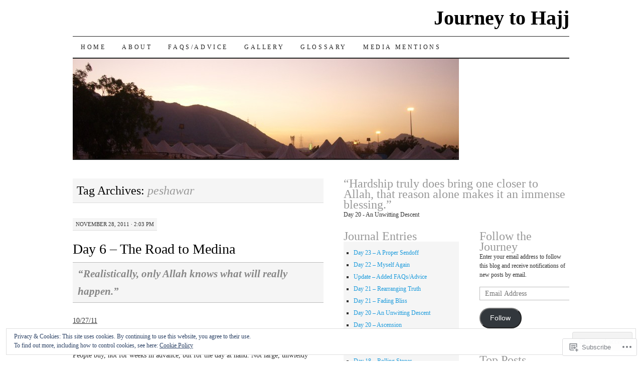

--- FILE ---
content_type: text/html; charset=UTF-8
request_url: https://journeytohajj.com/tag/peshawar/
body_size: 26831
content:
<!DOCTYPE html>
<!--[if IE 7]>
<html id="ie7" lang="en">
<![endif]-->
<!--[if (gt IE 7) | (!IE)]><!-->
<html lang="en">
<!--<![endif]-->
<head>
<meta charset="UTF-8" />
<title>peshawar | Journey to Hajj</title>
<link rel="profile" href="http://gmpg.org/xfn/11" />
<link rel="pingback" href="https://journeytohajj.com/xmlrpc.php" />
<meta name='robots' content='max-image-preview:large' />

<!-- Async WordPress.com Remote Login -->
<script id="wpcom_remote_login_js">
var wpcom_remote_login_extra_auth = '';
function wpcom_remote_login_remove_dom_node_id( element_id ) {
	var dom_node = document.getElementById( element_id );
	if ( dom_node ) { dom_node.parentNode.removeChild( dom_node ); }
}
function wpcom_remote_login_remove_dom_node_classes( class_name ) {
	var dom_nodes = document.querySelectorAll( '.' + class_name );
	for ( var i = 0; i < dom_nodes.length; i++ ) {
		dom_nodes[ i ].parentNode.removeChild( dom_nodes[ i ] );
	}
}
function wpcom_remote_login_final_cleanup() {
	wpcom_remote_login_remove_dom_node_classes( "wpcom_remote_login_msg" );
	wpcom_remote_login_remove_dom_node_id( "wpcom_remote_login_key" );
	wpcom_remote_login_remove_dom_node_id( "wpcom_remote_login_validate" );
	wpcom_remote_login_remove_dom_node_id( "wpcom_remote_login_js" );
	wpcom_remote_login_remove_dom_node_id( "wpcom_request_access_iframe" );
	wpcom_remote_login_remove_dom_node_id( "wpcom_request_access_styles" );
}

// Watch for messages back from the remote login
window.addEventListener( "message", function( e ) {
	if ( e.origin === "https://r-login.wordpress.com" ) {
		var data = {};
		try {
			data = JSON.parse( e.data );
		} catch( e ) {
			wpcom_remote_login_final_cleanup();
			return;
		}

		if ( data.msg === 'LOGIN' ) {
			// Clean up the login check iframe
			wpcom_remote_login_remove_dom_node_id( "wpcom_remote_login_key" );

			var id_regex = new RegExp( /^[0-9]+$/ );
			var token_regex = new RegExp( /^.*|.*|.*$/ );
			if (
				token_regex.test( data.token )
				&& id_regex.test( data.wpcomid )
			) {
				// We have everything we need to ask for a login
				var script = document.createElement( "script" );
				script.setAttribute( "id", "wpcom_remote_login_validate" );
				script.src = '/remote-login.php?wpcom_remote_login=validate'
					+ '&wpcomid=' + data.wpcomid
					+ '&token=' + encodeURIComponent( data.token )
					+ '&host=' + window.location.protocol
					+ '//' + window.location.hostname
					+ '&postid=465'
					+ '&is_singular=';
				document.body.appendChild( script );
			}

			return;
		}

		// Safari ITP, not logged in, so redirect
		if ( data.msg === 'LOGIN-REDIRECT' ) {
			window.location = 'https://wordpress.com/log-in?redirect_to=' + window.location.href;
			return;
		}

		// Safari ITP, storage access failed, remove the request
		if ( data.msg === 'LOGIN-REMOVE' ) {
			var css_zap = 'html { -webkit-transition: margin-top 1s; transition: margin-top 1s; } /* 9001 */ html { margin-top: 0 !important; } * html body { margin-top: 0 !important; } @media screen and ( max-width: 782px ) { html { margin-top: 0 !important; } * html body { margin-top: 0 !important; } }';
			var style_zap = document.createElement( 'style' );
			style_zap.type = 'text/css';
			style_zap.appendChild( document.createTextNode( css_zap ) );
			document.body.appendChild( style_zap );

			var e = document.getElementById( 'wpcom_request_access_iframe' );
			e.parentNode.removeChild( e );

			document.cookie = 'wordpress_com_login_access=denied; path=/; max-age=31536000';

			return;
		}

		// Safari ITP
		if ( data.msg === 'REQUEST_ACCESS' ) {
			console.log( 'request access: safari' );

			// Check ITP iframe enable/disable knob
			if ( wpcom_remote_login_extra_auth !== 'safari_itp_iframe' ) {
				return;
			}

			// If we are in a "private window" there is no ITP.
			var private_window = false;
			try {
				var opendb = window.openDatabase( null, null, null, null );
			} catch( e ) {
				private_window = true;
			}

			if ( private_window ) {
				console.log( 'private window' );
				return;
			}

			var iframe = document.createElement( 'iframe' );
			iframe.id = 'wpcom_request_access_iframe';
			iframe.setAttribute( 'scrolling', 'no' );
			iframe.setAttribute( 'sandbox', 'allow-storage-access-by-user-activation allow-scripts allow-same-origin allow-top-navigation-by-user-activation' );
			iframe.src = 'https://r-login.wordpress.com/remote-login.php?wpcom_remote_login=request_access&origin=' + encodeURIComponent( data.origin ) + '&wpcomid=' + encodeURIComponent( data.wpcomid );

			var css = 'html { -webkit-transition: margin-top 1s; transition: margin-top 1s; } /* 9001 */ html { margin-top: 46px !important; } * html body { margin-top: 46px !important; } @media screen and ( max-width: 660px ) { html { margin-top: 71px !important; } * html body { margin-top: 71px !important; } #wpcom_request_access_iframe { display: block; height: 71px !important; } } #wpcom_request_access_iframe { border: 0px; height: 46px; position: fixed; top: 0; left: 0; width: 100%; min-width: 100%; z-index: 99999; background: #23282d; } ';

			var style = document.createElement( 'style' );
			style.type = 'text/css';
			style.id = 'wpcom_request_access_styles';
			style.appendChild( document.createTextNode( css ) );
			document.body.appendChild( style );

			document.body.appendChild( iframe );
		}

		if ( data.msg === 'DONE' ) {
			wpcom_remote_login_final_cleanup();
		}
	}
}, false );

// Inject the remote login iframe after the page has had a chance to load
// more critical resources
window.addEventListener( "DOMContentLoaded", function( e ) {
	var iframe = document.createElement( "iframe" );
	iframe.style.display = "none";
	iframe.setAttribute( "scrolling", "no" );
	iframe.setAttribute( "id", "wpcom_remote_login_key" );
	iframe.src = "https://r-login.wordpress.com/remote-login.php"
		+ "?wpcom_remote_login=key"
		+ "&origin=aHR0cHM6Ly9qb3VybmV5dG9oYWpqLmNvbQ%3D%3D"
		+ "&wpcomid=29490886"
		+ "&time=" + Math.floor( Date.now() / 1000 );
	document.body.appendChild( iframe );
}, false );
</script>
<link rel='dns-prefetch' href='//s0.wp.com' />
<link rel="alternate" type="application/rss+xml" title="Journey to Hajj &raquo; Feed" href="https://journeytohajj.com/feed/" />
<link rel="alternate" type="application/rss+xml" title="Journey to Hajj &raquo; Comments Feed" href="https://journeytohajj.com/comments/feed/" />
<link rel="alternate" type="application/rss+xml" title="Journey to Hajj &raquo; peshawar Tag Feed" href="https://journeytohajj.com/tag/peshawar/feed/" />
	<script type="text/javascript">
		/* <![CDATA[ */
		function addLoadEvent(func) {
			var oldonload = window.onload;
			if (typeof window.onload != 'function') {
				window.onload = func;
			} else {
				window.onload = function () {
					oldonload();
					func();
				}
			}
		}
		/* ]]> */
	</script>
	<link crossorigin='anonymous' rel='stylesheet' id='all-css-0-1' href='/wp-content/mu-plugins/widgets/eu-cookie-law/templates/style.css?m=1642463000i&cssminify=yes' type='text/css' media='all' />
<style id='wp-emoji-styles-inline-css'>

	img.wp-smiley, img.emoji {
		display: inline !important;
		border: none !important;
		box-shadow: none !important;
		height: 1em !important;
		width: 1em !important;
		margin: 0 0.07em !important;
		vertical-align: -0.1em !important;
		background: none !important;
		padding: 0 !important;
	}
/*# sourceURL=wp-emoji-styles-inline-css */
</style>
<link crossorigin='anonymous' rel='stylesheet' id='all-css-2-1' href='/wp-content/plugins/gutenberg-core/v22.2.0/build/styles/block-library/style.css?m=1764855221i&cssminify=yes' type='text/css' media='all' />
<style id='wp-block-library-inline-css'>
.has-text-align-justify {
	text-align:justify;
}
.has-text-align-justify{text-align:justify;}

/*# sourceURL=wp-block-library-inline-css */
</style><style id='global-styles-inline-css'>
:root{--wp--preset--aspect-ratio--square: 1;--wp--preset--aspect-ratio--4-3: 4/3;--wp--preset--aspect-ratio--3-4: 3/4;--wp--preset--aspect-ratio--3-2: 3/2;--wp--preset--aspect-ratio--2-3: 2/3;--wp--preset--aspect-ratio--16-9: 16/9;--wp--preset--aspect-ratio--9-16: 9/16;--wp--preset--color--black: #000000;--wp--preset--color--cyan-bluish-gray: #abb8c3;--wp--preset--color--white: #ffffff;--wp--preset--color--pale-pink: #f78da7;--wp--preset--color--vivid-red: #cf2e2e;--wp--preset--color--luminous-vivid-orange: #ff6900;--wp--preset--color--luminous-vivid-amber: #fcb900;--wp--preset--color--light-green-cyan: #7bdcb5;--wp--preset--color--vivid-green-cyan: #00d084;--wp--preset--color--pale-cyan-blue: #8ed1fc;--wp--preset--color--vivid-cyan-blue: #0693e3;--wp--preset--color--vivid-purple: #9b51e0;--wp--preset--gradient--vivid-cyan-blue-to-vivid-purple: linear-gradient(135deg,rgb(6,147,227) 0%,rgb(155,81,224) 100%);--wp--preset--gradient--light-green-cyan-to-vivid-green-cyan: linear-gradient(135deg,rgb(122,220,180) 0%,rgb(0,208,130) 100%);--wp--preset--gradient--luminous-vivid-amber-to-luminous-vivid-orange: linear-gradient(135deg,rgb(252,185,0) 0%,rgb(255,105,0) 100%);--wp--preset--gradient--luminous-vivid-orange-to-vivid-red: linear-gradient(135deg,rgb(255,105,0) 0%,rgb(207,46,46) 100%);--wp--preset--gradient--very-light-gray-to-cyan-bluish-gray: linear-gradient(135deg,rgb(238,238,238) 0%,rgb(169,184,195) 100%);--wp--preset--gradient--cool-to-warm-spectrum: linear-gradient(135deg,rgb(74,234,220) 0%,rgb(151,120,209) 20%,rgb(207,42,186) 40%,rgb(238,44,130) 60%,rgb(251,105,98) 80%,rgb(254,248,76) 100%);--wp--preset--gradient--blush-light-purple: linear-gradient(135deg,rgb(255,206,236) 0%,rgb(152,150,240) 100%);--wp--preset--gradient--blush-bordeaux: linear-gradient(135deg,rgb(254,205,165) 0%,rgb(254,45,45) 50%,rgb(107,0,62) 100%);--wp--preset--gradient--luminous-dusk: linear-gradient(135deg,rgb(255,203,112) 0%,rgb(199,81,192) 50%,rgb(65,88,208) 100%);--wp--preset--gradient--pale-ocean: linear-gradient(135deg,rgb(255,245,203) 0%,rgb(182,227,212) 50%,rgb(51,167,181) 100%);--wp--preset--gradient--electric-grass: linear-gradient(135deg,rgb(202,248,128) 0%,rgb(113,206,126) 100%);--wp--preset--gradient--midnight: linear-gradient(135deg,rgb(2,3,129) 0%,rgb(40,116,252) 100%);--wp--preset--font-size--small: 13px;--wp--preset--font-size--medium: 20px;--wp--preset--font-size--large: 36px;--wp--preset--font-size--x-large: 42px;--wp--preset--font-family--albert-sans: 'Albert Sans', sans-serif;--wp--preset--font-family--alegreya: Alegreya, serif;--wp--preset--font-family--arvo: Arvo, serif;--wp--preset--font-family--bodoni-moda: 'Bodoni Moda', serif;--wp--preset--font-family--bricolage-grotesque: 'Bricolage Grotesque', sans-serif;--wp--preset--font-family--cabin: Cabin, sans-serif;--wp--preset--font-family--chivo: Chivo, sans-serif;--wp--preset--font-family--commissioner: Commissioner, sans-serif;--wp--preset--font-family--cormorant: Cormorant, serif;--wp--preset--font-family--courier-prime: 'Courier Prime', monospace;--wp--preset--font-family--crimson-pro: 'Crimson Pro', serif;--wp--preset--font-family--dm-mono: 'DM Mono', monospace;--wp--preset--font-family--dm-sans: 'DM Sans', sans-serif;--wp--preset--font-family--dm-serif-display: 'DM Serif Display', serif;--wp--preset--font-family--domine: Domine, serif;--wp--preset--font-family--eb-garamond: 'EB Garamond', serif;--wp--preset--font-family--epilogue: Epilogue, sans-serif;--wp--preset--font-family--fahkwang: Fahkwang, sans-serif;--wp--preset--font-family--figtree: Figtree, sans-serif;--wp--preset--font-family--fira-sans: 'Fira Sans', sans-serif;--wp--preset--font-family--fjalla-one: 'Fjalla One', sans-serif;--wp--preset--font-family--fraunces: Fraunces, serif;--wp--preset--font-family--gabarito: Gabarito, system-ui;--wp--preset--font-family--ibm-plex-mono: 'IBM Plex Mono', monospace;--wp--preset--font-family--ibm-plex-sans: 'IBM Plex Sans', sans-serif;--wp--preset--font-family--ibarra-real-nova: 'Ibarra Real Nova', serif;--wp--preset--font-family--instrument-serif: 'Instrument Serif', serif;--wp--preset--font-family--inter: Inter, sans-serif;--wp--preset--font-family--josefin-sans: 'Josefin Sans', sans-serif;--wp--preset--font-family--jost: Jost, sans-serif;--wp--preset--font-family--libre-baskerville: 'Libre Baskerville', serif;--wp--preset--font-family--libre-franklin: 'Libre Franklin', sans-serif;--wp--preset--font-family--literata: Literata, serif;--wp--preset--font-family--lora: Lora, serif;--wp--preset--font-family--merriweather: Merriweather, serif;--wp--preset--font-family--montserrat: Montserrat, sans-serif;--wp--preset--font-family--newsreader: Newsreader, serif;--wp--preset--font-family--noto-sans-mono: 'Noto Sans Mono', sans-serif;--wp--preset--font-family--nunito: Nunito, sans-serif;--wp--preset--font-family--open-sans: 'Open Sans', sans-serif;--wp--preset--font-family--overpass: Overpass, sans-serif;--wp--preset--font-family--pt-serif: 'PT Serif', serif;--wp--preset--font-family--petrona: Petrona, serif;--wp--preset--font-family--piazzolla: Piazzolla, serif;--wp--preset--font-family--playfair-display: 'Playfair Display', serif;--wp--preset--font-family--plus-jakarta-sans: 'Plus Jakarta Sans', sans-serif;--wp--preset--font-family--poppins: Poppins, sans-serif;--wp--preset--font-family--raleway: Raleway, sans-serif;--wp--preset--font-family--roboto: Roboto, sans-serif;--wp--preset--font-family--roboto-slab: 'Roboto Slab', serif;--wp--preset--font-family--rubik: Rubik, sans-serif;--wp--preset--font-family--rufina: Rufina, serif;--wp--preset--font-family--sora: Sora, sans-serif;--wp--preset--font-family--source-sans-3: 'Source Sans 3', sans-serif;--wp--preset--font-family--source-serif-4: 'Source Serif 4', serif;--wp--preset--font-family--space-mono: 'Space Mono', monospace;--wp--preset--font-family--syne: Syne, sans-serif;--wp--preset--font-family--texturina: Texturina, serif;--wp--preset--font-family--urbanist: Urbanist, sans-serif;--wp--preset--font-family--work-sans: 'Work Sans', sans-serif;--wp--preset--spacing--20: 0.44rem;--wp--preset--spacing--30: 0.67rem;--wp--preset--spacing--40: 1rem;--wp--preset--spacing--50: 1.5rem;--wp--preset--spacing--60: 2.25rem;--wp--preset--spacing--70: 3.38rem;--wp--preset--spacing--80: 5.06rem;--wp--preset--shadow--natural: 6px 6px 9px rgba(0, 0, 0, 0.2);--wp--preset--shadow--deep: 12px 12px 50px rgba(0, 0, 0, 0.4);--wp--preset--shadow--sharp: 6px 6px 0px rgba(0, 0, 0, 0.2);--wp--preset--shadow--outlined: 6px 6px 0px -3px rgb(255, 255, 255), 6px 6px rgb(0, 0, 0);--wp--preset--shadow--crisp: 6px 6px 0px rgb(0, 0, 0);}:where(.is-layout-flex){gap: 0.5em;}:where(.is-layout-grid){gap: 0.5em;}body .is-layout-flex{display: flex;}.is-layout-flex{flex-wrap: wrap;align-items: center;}.is-layout-flex > :is(*, div){margin: 0;}body .is-layout-grid{display: grid;}.is-layout-grid > :is(*, div){margin: 0;}:where(.wp-block-columns.is-layout-flex){gap: 2em;}:where(.wp-block-columns.is-layout-grid){gap: 2em;}:where(.wp-block-post-template.is-layout-flex){gap: 1.25em;}:where(.wp-block-post-template.is-layout-grid){gap: 1.25em;}.has-black-color{color: var(--wp--preset--color--black) !important;}.has-cyan-bluish-gray-color{color: var(--wp--preset--color--cyan-bluish-gray) !important;}.has-white-color{color: var(--wp--preset--color--white) !important;}.has-pale-pink-color{color: var(--wp--preset--color--pale-pink) !important;}.has-vivid-red-color{color: var(--wp--preset--color--vivid-red) !important;}.has-luminous-vivid-orange-color{color: var(--wp--preset--color--luminous-vivid-orange) !important;}.has-luminous-vivid-amber-color{color: var(--wp--preset--color--luminous-vivid-amber) !important;}.has-light-green-cyan-color{color: var(--wp--preset--color--light-green-cyan) !important;}.has-vivid-green-cyan-color{color: var(--wp--preset--color--vivid-green-cyan) !important;}.has-pale-cyan-blue-color{color: var(--wp--preset--color--pale-cyan-blue) !important;}.has-vivid-cyan-blue-color{color: var(--wp--preset--color--vivid-cyan-blue) !important;}.has-vivid-purple-color{color: var(--wp--preset--color--vivid-purple) !important;}.has-black-background-color{background-color: var(--wp--preset--color--black) !important;}.has-cyan-bluish-gray-background-color{background-color: var(--wp--preset--color--cyan-bluish-gray) !important;}.has-white-background-color{background-color: var(--wp--preset--color--white) !important;}.has-pale-pink-background-color{background-color: var(--wp--preset--color--pale-pink) !important;}.has-vivid-red-background-color{background-color: var(--wp--preset--color--vivid-red) !important;}.has-luminous-vivid-orange-background-color{background-color: var(--wp--preset--color--luminous-vivid-orange) !important;}.has-luminous-vivid-amber-background-color{background-color: var(--wp--preset--color--luminous-vivid-amber) !important;}.has-light-green-cyan-background-color{background-color: var(--wp--preset--color--light-green-cyan) !important;}.has-vivid-green-cyan-background-color{background-color: var(--wp--preset--color--vivid-green-cyan) !important;}.has-pale-cyan-blue-background-color{background-color: var(--wp--preset--color--pale-cyan-blue) !important;}.has-vivid-cyan-blue-background-color{background-color: var(--wp--preset--color--vivid-cyan-blue) !important;}.has-vivid-purple-background-color{background-color: var(--wp--preset--color--vivid-purple) !important;}.has-black-border-color{border-color: var(--wp--preset--color--black) !important;}.has-cyan-bluish-gray-border-color{border-color: var(--wp--preset--color--cyan-bluish-gray) !important;}.has-white-border-color{border-color: var(--wp--preset--color--white) !important;}.has-pale-pink-border-color{border-color: var(--wp--preset--color--pale-pink) !important;}.has-vivid-red-border-color{border-color: var(--wp--preset--color--vivid-red) !important;}.has-luminous-vivid-orange-border-color{border-color: var(--wp--preset--color--luminous-vivid-orange) !important;}.has-luminous-vivid-amber-border-color{border-color: var(--wp--preset--color--luminous-vivid-amber) !important;}.has-light-green-cyan-border-color{border-color: var(--wp--preset--color--light-green-cyan) !important;}.has-vivid-green-cyan-border-color{border-color: var(--wp--preset--color--vivid-green-cyan) !important;}.has-pale-cyan-blue-border-color{border-color: var(--wp--preset--color--pale-cyan-blue) !important;}.has-vivid-cyan-blue-border-color{border-color: var(--wp--preset--color--vivid-cyan-blue) !important;}.has-vivid-purple-border-color{border-color: var(--wp--preset--color--vivid-purple) !important;}.has-vivid-cyan-blue-to-vivid-purple-gradient-background{background: var(--wp--preset--gradient--vivid-cyan-blue-to-vivid-purple) !important;}.has-light-green-cyan-to-vivid-green-cyan-gradient-background{background: var(--wp--preset--gradient--light-green-cyan-to-vivid-green-cyan) !important;}.has-luminous-vivid-amber-to-luminous-vivid-orange-gradient-background{background: var(--wp--preset--gradient--luminous-vivid-amber-to-luminous-vivid-orange) !important;}.has-luminous-vivid-orange-to-vivid-red-gradient-background{background: var(--wp--preset--gradient--luminous-vivid-orange-to-vivid-red) !important;}.has-very-light-gray-to-cyan-bluish-gray-gradient-background{background: var(--wp--preset--gradient--very-light-gray-to-cyan-bluish-gray) !important;}.has-cool-to-warm-spectrum-gradient-background{background: var(--wp--preset--gradient--cool-to-warm-spectrum) !important;}.has-blush-light-purple-gradient-background{background: var(--wp--preset--gradient--blush-light-purple) !important;}.has-blush-bordeaux-gradient-background{background: var(--wp--preset--gradient--blush-bordeaux) !important;}.has-luminous-dusk-gradient-background{background: var(--wp--preset--gradient--luminous-dusk) !important;}.has-pale-ocean-gradient-background{background: var(--wp--preset--gradient--pale-ocean) !important;}.has-electric-grass-gradient-background{background: var(--wp--preset--gradient--electric-grass) !important;}.has-midnight-gradient-background{background: var(--wp--preset--gradient--midnight) !important;}.has-small-font-size{font-size: var(--wp--preset--font-size--small) !important;}.has-medium-font-size{font-size: var(--wp--preset--font-size--medium) !important;}.has-large-font-size{font-size: var(--wp--preset--font-size--large) !important;}.has-x-large-font-size{font-size: var(--wp--preset--font-size--x-large) !important;}.has-albert-sans-font-family{font-family: var(--wp--preset--font-family--albert-sans) !important;}.has-alegreya-font-family{font-family: var(--wp--preset--font-family--alegreya) !important;}.has-arvo-font-family{font-family: var(--wp--preset--font-family--arvo) !important;}.has-bodoni-moda-font-family{font-family: var(--wp--preset--font-family--bodoni-moda) !important;}.has-bricolage-grotesque-font-family{font-family: var(--wp--preset--font-family--bricolage-grotesque) !important;}.has-cabin-font-family{font-family: var(--wp--preset--font-family--cabin) !important;}.has-chivo-font-family{font-family: var(--wp--preset--font-family--chivo) !important;}.has-commissioner-font-family{font-family: var(--wp--preset--font-family--commissioner) !important;}.has-cormorant-font-family{font-family: var(--wp--preset--font-family--cormorant) !important;}.has-courier-prime-font-family{font-family: var(--wp--preset--font-family--courier-prime) !important;}.has-crimson-pro-font-family{font-family: var(--wp--preset--font-family--crimson-pro) !important;}.has-dm-mono-font-family{font-family: var(--wp--preset--font-family--dm-mono) !important;}.has-dm-sans-font-family{font-family: var(--wp--preset--font-family--dm-sans) !important;}.has-dm-serif-display-font-family{font-family: var(--wp--preset--font-family--dm-serif-display) !important;}.has-domine-font-family{font-family: var(--wp--preset--font-family--domine) !important;}.has-eb-garamond-font-family{font-family: var(--wp--preset--font-family--eb-garamond) !important;}.has-epilogue-font-family{font-family: var(--wp--preset--font-family--epilogue) !important;}.has-fahkwang-font-family{font-family: var(--wp--preset--font-family--fahkwang) !important;}.has-figtree-font-family{font-family: var(--wp--preset--font-family--figtree) !important;}.has-fira-sans-font-family{font-family: var(--wp--preset--font-family--fira-sans) !important;}.has-fjalla-one-font-family{font-family: var(--wp--preset--font-family--fjalla-one) !important;}.has-fraunces-font-family{font-family: var(--wp--preset--font-family--fraunces) !important;}.has-gabarito-font-family{font-family: var(--wp--preset--font-family--gabarito) !important;}.has-ibm-plex-mono-font-family{font-family: var(--wp--preset--font-family--ibm-plex-mono) !important;}.has-ibm-plex-sans-font-family{font-family: var(--wp--preset--font-family--ibm-plex-sans) !important;}.has-ibarra-real-nova-font-family{font-family: var(--wp--preset--font-family--ibarra-real-nova) !important;}.has-instrument-serif-font-family{font-family: var(--wp--preset--font-family--instrument-serif) !important;}.has-inter-font-family{font-family: var(--wp--preset--font-family--inter) !important;}.has-josefin-sans-font-family{font-family: var(--wp--preset--font-family--josefin-sans) !important;}.has-jost-font-family{font-family: var(--wp--preset--font-family--jost) !important;}.has-libre-baskerville-font-family{font-family: var(--wp--preset--font-family--libre-baskerville) !important;}.has-libre-franklin-font-family{font-family: var(--wp--preset--font-family--libre-franklin) !important;}.has-literata-font-family{font-family: var(--wp--preset--font-family--literata) !important;}.has-lora-font-family{font-family: var(--wp--preset--font-family--lora) !important;}.has-merriweather-font-family{font-family: var(--wp--preset--font-family--merriweather) !important;}.has-montserrat-font-family{font-family: var(--wp--preset--font-family--montserrat) !important;}.has-newsreader-font-family{font-family: var(--wp--preset--font-family--newsreader) !important;}.has-noto-sans-mono-font-family{font-family: var(--wp--preset--font-family--noto-sans-mono) !important;}.has-nunito-font-family{font-family: var(--wp--preset--font-family--nunito) !important;}.has-open-sans-font-family{font-family: var(--wp--preset--font-family--open-sans) !important;}.has-overpass-font-family{font-family: var(--wp--preset--font-family--overpass) !important;}.has-pt-serif-font-family{font-family: var(--wp--preset--font-family--pt-serif) !important;}.has-petrona-font-family{font-family: var(--wp--preset--font-family--petrona) !important;}.has-piazzolla-font-family{font-family: var(--wp--preset--font-family--piazzolla) !important;}.has-playfair-display-font-family{font-family: var(--wp--preset--font-family--playfair-display) !important;}.has-plus-jakarta-sans-font-family{font-family: var(--wp--preset--font-family--plus-jakarta-sans) !important;}.has-poppins-font-family{font-family: var(--wp--preset--font-family--poppins) !important;}.has-raleway-font-family{font-family: var(--wp--preset--font-family--raleway) !important;}.has-roboto-font-family{font-family: var(--wp--preset--font-family--roboto) !important;}.has-roboto-slab-font-family{font-family: var(--wp--preset--font-family--roboto-slab) !important;}.has-rubik-font-family{font-family: var(--wp--preset--font-family--rubik) !important;}.has-rufina-font-family{font-family: var(--wp--preset--font-family--rufina) !important;}.has-sora-font-family{font-family: var(--wp--preset--font-family--sora) !important;}.has-source-sans-3-font-family{font-family: var(--wp--preset--font-family--source-sans-3) !important;}.has-source-serif-4-font-family{font-family: var(--wp--preset--font-family--source-serif-4) !important;}.has-space-mono-font-family{font-family: var(--wp--preset--font-family--space-mono) !important;}.has-syne-font-family{font-family: var(--wp--preset--font-family--syne) !important;}.has-texturina-font-family{font-family: var(--wp--preset--font-family--texturina) !important;}.has-urbanist-font-family{font-family: var(--wp--preset--font-family--urbanist) !important;}.has-work-sans-font-family{font-family: var(--wp--preset--font-family--work-sans) !important;}
/*# sourceURL=global-styles-inline-css */
</style>

<style id='classic-theme-styles-inline-css'>
/*! This file is auto-generated */
.wp-block-button__link{color:#fff;background-color:#32373c;border-radius:9999px;box-shadow:none;text-decoration:none;padding:calc(.667em + 2px) calc(1.333em + 2px);font-size:1.125em}.wp-block-file__button{background:#32373c;color:#fff;text-decoration:none}
/*# sourceURL=/wp-includes/css/classic-themes.min.css */
</style>
<link crossorigin='anonymous' rel='stylesheet' id='all-css-4-1' href='/_static/??-eJyFkNFuwzAIRX+oBKWpuuxh6rfEDvXY7NgypNn+vqTT1k2T0hcE6B4ugEsBnyelSbHEOfAk6LOL2b8L7pu2b1oQTiUSVLo0BxxZ9EcBop+RGi+yw1+D0gz3WZWsn8qgqyLRyANFSibbwhYeA6nh8p2D0sc2UswGnCuVRMBi4jmBvpqX/OO+2lhmh4Wjr3nBh6dUsqODpeG21r3cggJlsFcNynn6U8A5DlxX9JRe2qdDe3zuuq5/uwKTu5Us&cssminify=yes' type='text/css' media='all' />
<style id='jetpack-global-styles-frontend-style-inline-css'>
:root { --font-headings: unset; --font-base: unset; --font-headings-default: -apple-system,BlinkMacSystemFont,"Segoe UI",Roboto,Oxygen-Sans,Ubuntu,Cantarell,"Helvetica Neue",sans-serif; --font-base-default: -apple-system,BlinkMacSystemFont,"Segoe UI",Roboto,Oxygen-Sans,Ubuntu,Cantarell,"Helvetica Neue",sans-serif;}
/*# sourceURL=jetpack-global-styles-frontend-style-inline-css */
</style>
<link crossorigin='anonymous' rel='stylesheet' id='all-css-6-1' href='/wp-content/themes/h4/global.css?m=1420737423i&cssminify=yes' type='text/css' media='all' />
<script type="text/javascript" id="wpcom-actionbar-placeholder-js-extra">
/* <![CDATA[ */
var actionbardata = {"siteID":"29490886","postID":"0","siteURL":"https://journeytohajj.com","xhrURL":"https://journeytohajj.com/wp-admin/admin-ajax.php","nonce":"71a014318e","isLoggedIn":"","statusMessage":"","subsEmailDefault":"instantly","proxyScriptUrl":"https://s0.wp.com/wp-content/js/wpcom-proxy-request.js?m=1513050504i&amp;ver=20211021","i18n":{"followedText":"New posts from this site will now appear in your \u003Ca href=\"https://wordpress.com/reader\"\u003EReader\u003C/a\u003E","foldBar":"Collapse this bar","unfoldBar":"Expand this bar","shortLinkCopied":"Shortlink copied to clipboard."}};
//# sourceURL=wpcom-actionbar-placeholder-js-extra
/* ]]> */
</script>
<script type="text/javascript" id="jetpack-mu-wpcom-settings-js-before">
/* <![CDATA[ */
var JETPACK_MU_WPCOM_SETTINGS = {"assetsUrl":"https://s0.wp.com/wp-content/mu-plugins/jetpack-mu-wpcom-plugin/moon/jetpack_vendor/automattic/jetpack-mu-wpcom/src/build/"};
//# sourceURL=jetpack-mu-wpcom-settings-js-before
/* ]]> */
</script>
<script crossorigin='anonymous' type='text/javascript'  src='/_static/??/wp-content/js/rlt-proxy.js,/wp-content/blog-plugins/wordads-classes/js/cmp/v2/cmp-non-gdpr.js?m=1720530689j'></script>
<script type="text/javascript" id="rlt-proxy-js-after">
/* <![CDATA[ */
	rltInitialize( {"token":null,"iframeOrigins":["https:\/\/widgets.wp.com"]} );
//# sourceURL=rlt-proxy-js-after
/* ]]> */
</script>
<link rel="EditURI" type="application/rsd+xml" title="RSD" href="https://journeytohajj.wordpress.com/xmlrpc.php?rsd" />
<meta name="generator" content="WordPress.com" />

<!-- Jetpack Open Graph Tags -->
<meta property="og:type" content="website" />
<meta property="og:title" content="peshawar &#8211; Journey to Hajj" />
<meta property="og:url" content="https://journeytohajj.com/tag/peshawar/" />
<meta property="og:site_name" content="Journey to Hajj" />
<meta property="og:image" content="https://s0.wp.com/i/blank.jpg?m=1383295312i" />
<meta property="og:image:width" content="200" />
<meta property="og:image:height" content="200" />
<meta property="og:image:alt" content="" />
<meta property="og:locale" content="en_US" />

<!-- End Jetpack Open Graph Tags -->
<link rel="shortcut icon" type="image/x-icon" href="https://s0.wp.com/i/favicon.ico?m=1713425267i" sizes="16x16 24x24 32x32 48x48" />
<link rel="icon" type="image/x-icon" href="https://s0.wp.com/i/favicon.ico?m=1713425267i" sizes="16x16 24x24 32x32 48x48" />
<link rel="apple-touch-icon" href="https://s0.wp.com/i/webclip.png?m=1713868326i" />
<link rel='openid.server' href='https://journeytohajj.com/?openidserver=1' />
<link rel='openid.delegate' href='https://journeytohajj.com/' />
<link rel="search" type="application/opensearchdescription+xml" href="https://journeytohajj.com/osd.xml" title="Journey to Hajj" />
<link rel="search" type="application/opensearchdescription+xml" href="https://s1.wp.com/opensearch.xml" title="WordPress.com" />
<meta name="description" content="Posts about peshawar written by Bslam" />
		<script type="text/javascript">

			window.doNotSellCallback = function() {

				var linkElements = [
					'a[href="https://wordpress.com/?ref=footer_blog"]',
					'a[href="https://wordpress.com/?ref=footer_website"]',
					'a[href="https://wordpress.com/?ref=vertical_footer"]',
					'a[href^="https://wordpress.com/?ref=footer_segment_"]',
				].join(',');

				var dnsLink = document.createElement( 'a' );
				dnsLink.href = 'https://wordpress.com/advertising-program-optout/';
				dnsLink.classList.add( 'do-not-sell-link' );
				dnsLink.rel = 'nofollow';
				dnsLink.style.marginLeft = '0.5em';
				dnsLink.textContent = 'Do Not Sell or Share My Personal Information';

				var creditLinks = document.querySelectorAll( linkElements );

				if ( 0 === creditLinks.length ) {
					return false;
				}

				Array.prototype.forEach.call( creditLinks, function( el ) {
					el.insertAdjacentElement( 'afterend', dnsLink );
				});

				return true;
			};

		</script>
		<script type="text/javascript">
	window.google_analytics_uacct = "UA-52447-2";
</script>

<script type="text/javascript">
	var _gaq = _gaq || [];
	_gaq.push(['_setAccount', 'UA-52447-2']);
	_gaq.push(['_gat._anonymizeIp']);
	_gaq.push(['_setDomainName', 'none']);
	_gaq.push(['_setAllowLinker', true]);
	_gaq.push(['_initData']);
	_gaq.push(['_trackPageview']);

	(function() {
		var ga = document.createElement('script'); ga.type = 'text/javascript'; ga.async = true;
		ga.src = ('https:' == document.location.protocol ? 'https://ssl' : 'http://www') + '.google-analytics.com/ga.js';
		(document.getElementsByTagName('head')[0] || document.getElementsByTagName('body')[0]).appendChild(ga);
	})();
</script>
<link crossorigin='anonymous' rel='stylesheet' id='all-css-0-3' href='/_static/??-eJydjtsKg0AMRH+oGqy00ofSTykag0R3N8FkEf++ll6gb23fZobDYWDRAiU5JYeYCw154GQwkmuL07NDFElw5YTQBcHJwBZWmks028H3hih9DmSA7SzZKLyh1/Cr8HEpc+jBcmc4szrLBn+0MnL69+rC/UBu4KKFim3JfA10113iuWoO9ak51tV+vAFFyXy4&cssminify=yes' type='text/css' media='all' />
</head>

<body class="archive tag tag-peshawar tag-606424 wp-theme-pubpilcrow customizer-styles-applied three-column content-sidebar-sidebar color-light jetpack-reblog-enabled">
<div id="container" class="hfeed">
	<div id="page" class="blog">
		<div id="header">
						<div id="site-title">
				<span>
					<a href="https://journeytohajj.com/" title="Journey to Hajj" rel="home">Journey to Hajj</a>
				</span>
			</div>

			<div id="nav" role="navigation">
			  				<div class="skip-link screen-reader-text"><a href="#content" title="Skip to content">Skip to content</a></div>
								<div class="menu"><ul>
<li ><a href="https://journeytohajj.com/">Home</a></li><li class="page_item page-item-2"><a href="https://journeytohajj.com/about/">About</a></li>
<li class="page_item page-item-1115"><a href="https://journeytohajj.com/faqsadvice/">FAQs/Advice</a></li>
<li class="page_item page-item-96"><a href="https://journeytohajj.com/gallery/">Gallery</a></li>
<li class="page_item page-item-713"><a href="https://journeytohajj.com/glossary/">Glossary</a></li>
<li class="page_item page-item-1159"><a href="https://journeytohajj.com/media-mentions/">Media Mentions</a></li>
</ul></div>
			</div><!-- #nav -->

			<div id="pic">
				<a href="https://journeytohajj.com/" rel="home">
										<img src="https://journeytohajj.com/wp-content/uploads/2011/11/cropped-stp80626.jpg" width="990" height="257" alt="" />
								</a>
			</div><!-- #pic -->
		</div><!-- #header -->

		<div id="content-box">

<div id="content-container">
	<div id="content" role="main">

		<h1 class="page-title archive-head">
			Tag Archives: <span>peshawar</span>		</h1>

		
<div id="post-465" class="post-465 post type-post status-publish format-standard hentry category-medina category-reflections category-travel tag-driver tag-illiterate tag-kabob tag-peshawar tag-rest-stop tag-road-trip tag-tea">
	<div class="entry-meta">

		November 28, 2011 &middot; 2:03 pm	</div><!-- .entry-meta -->

	<h2 class="entry-title"><a href="https://journeytohajj.com/2011/11/28/day-6-the-road-to-medina/" rel="bookmark">Day 6 &#8211; The Road to&nbsp;Medina</a></h2>	<div class="entry entry-content">
		<blockquote>
<h3><em><strong><span style="color:#888888;">&#8220;<strong>Realistically, only Allah knows what will really happen.&#8221;</strong></span></strong></em></h3>
</blockquote>
<div><span style="text-decoration:underline;">10/27/11</span></div>
<div></div>
<p>The culture here is so much more different than ours in America, especially in the American suburbs. Spending habits alone are so telling about the way people live. People buy, not for weeks in advance, but for the day at hand. Not large, unwieldy quantities. Sufficient portions. <strong><span style="color:#000080;">You buy what you need, when you need it.</span></strong> Why worry about getting more? You’re so close to stores that there is no inconvenience. You won’t use everything at once, so why dedicate resources towards handling excess? It’s hard to carry everything when you walk everywhere anyways. You would end up with your already low amounts of money tied up in stock you don’t have immediate need for. Who knows if you’ll even live long enough to use the 64-pack of tissues, or bon-bons, or granola bars, or whatever. <strong><span style="color:#000080;">If you die unexpectedly, hopefully you will have left behind something more than leftover groceries.</span></strong></p>
<p>&#8212;&#8212;&#8212;&#8212;&#8212;&#8212;&#8212;&#8212;</p>
<p>So, I’m still sitting in the hotel lobby, my mom &amp; I apart from the rest of the group of course. It’s almost 1pm, our flight is at 4pm &#8211; last flight to Medina, out of Jeddah airport, which is an hour and a half away. Still no sign of the bus. I think we’re kind of screwed if we miss this. Apparently, yesterday was the last day to travel to Medina by road &amp; today is the last day of air travel [this later proved to be incorrect]. We also already checked out of our rooms, so we have no place to stay if we don’t make our flight. I actually think we don’t even have staying arrangements in Medina right now either. Such is the organization of this group. Alhamdulillah. Gives me plenty of time to write at least.</p>
<p>I think the honeymoon period is pretty much over. It didn’t happen suddenly, it’s not even like I’m “over” it. I just see things more completely now, less naivete. It started when I was sitting on the ground in front of the Ka’aba, waiting for Fajr, and dudes are yelling at sisters to get up &amp; move back, away from the front. I’m sittin there like, yo that’s not cool. This is supposed to be the one place where none of that matters. I don’t know if they were acting out of ignorance or if I’m just incorrect. Either way, showed me things aren’t always so peachy here.</p>
<p>Shortly after that, I was wandering around &amp; stumbled onto the ghetooooo. <strong><span style="color:#000080;">I didn’t even think Mecca had ghettos, definitely found out the truth there. It was straight up like Pakistan &#8211; dirty, smelly, trash everywhere, old metal doors on houses. It was all uphill too, that made it kind of interesting. Reminded me of Battle for Algiers.</span></strong></p>
<p>&#8212;&#8212;&#8212;&#8212;&#8212;&#8212;&#8212;&#8212;-</p>
<p><strong><span style="color:#000080;">Nothing is easy, almost by principle of going for Hajj.</span></strong> We’re attempting to get to Medina, but our bus driver had no clue how to get to the airport. We missed our flight. After much arguing &amp; conjecture, we’ve decided to risk the 4 hour drive to Medina &amp; try to still get in by road, despite the supposed restriction on road traffic entering the city. It’s about 5:30pm now, we’re expecting to get there by 10. <span style="color:#000080;"><strong>Realistically, only Allah knows what will really happen.</strong></span> It’s comical, really, this driver is almost entirely incompetent. Adventures are afoot.</p>
<p>I think I’m getting sick too. Sore throat has started, a little headache &amp; fever too. InshaAllah it’ll be ok.</p>
<p>&#8212;&#8212;&#8212;&#8212;&#8212;&#8212;&#8212;&#8212;-</p>
<p dir="ltr">Best meal I’ve had since coming here. I woke up and we had pulled into a rest area, where there happened to be a Peshawari kabob spot. Really good food, Alhamdulillah. This was the ease we needed after the hardship of our travels. Let’s enjoy it, our next hardship is sure to come soon, iA.</p>
<p dir="ltr">
<div data-shortcode="caption" id="attachment_494" style="width: 510px" class="wp-caption aligncenter"><a href="https://journeytohajj.com/wp-content/uploads/2011/11/stp80299.jpg"><img aria-describedby="caption-attachment-494" data-attachment-id="494" data-permalink="https://journeytohajj.com/2011/11/28/day-6-the-road-to-medina/stp80299/" data-orig-file="https://journeytohajj.com/wp-content/uploads/2011/11/stp80299.jpg" data-orig-size="2448,3264" data-comments-opened="1" data-image-meta="{&quot;aperture&quot;:&quot;2.8&quot;,&quot;credit&quot;:&quot;&quot;,&quot;camera&quot;:&quot;Digimax L85&quot;,&quot;caption&quot;:&quot;&quot;,&quot;created_timestamp&quot;:&quot;1319749549&quot;,&quot;copyright&quot;:&quot;Copyright 2005&quot;,&quot;focal_length&quot;:&quot;8.035&quot;,&quot;iso&quot;:&quot;400&quot;,&quot;shutter_speed&quot;:&quot;0.2&quot;,&quot;title&quot;:&quot;&quot;}" data-image-title="STP80299" data-image-description="" data-image-caption="&lt;p&gt;The Driver With Our Passports In His Lap&lt;/p&gt;
" data-medium-file="https://journeytohajj.com/wp-content/uploads/2011/11/stp80299.jpg?w=225" data-large-file="https://journeytohajj.com/wp-content/uploads/2011/11/stp80299.jpg?w=500" class="size-full wp-image-494" title="STP80299" src="https://journeytohajj.com/wp-content/uploads/2011/11/stp80299.jpg?w=500&#038;h=666" alt="" width="500" height="666" srcset="https://journeytohajj.com/wp-content/uploads/2011/11/stp80299.jpg?w=500&amp;h=667 500w, https://journeytohajj.com/wp-content/uploads/2011/11/stp80299.jpg?w=1000&amp;h=1333 1000w, https://journeytohajj.com/wp-content/uploads/2011/11/stp80299.jpg?w=113&amp;h=150 113w, https://journeytohajj.com/wp-content/uploads/2011/11/stp80299.jpg?w=225&amp;h=300 225w, https://journeytohajj.com/wp-content/uploads/2011/11/stp80299.jpg?w=768&amp;h=1024 768w" sizes="(max-width: 500px) 100vw, 500px" /></a><p id="caption-attachment-494" class="wp-caption-text">The Driver With Our Passports In His Lap At Dinner</p></div>
<p dir="ltr">
<p dir="ltr">I love the way Pathans speak Urdu, it has such a sweet sound. I had some chapli kabobs, naan, daal, and a little chicken karahi. It was all served so fast and was sooo good mashaAllah. The group’s Punjabi side came out instantly. Everyone was barking out orders nonstop, poor waiter kept having to run back and forth the whole time. When everyone was well fed, they finally calmed down &amp; got quiet. I wonder if he’s used to Desi’s being this way. Knowing when they go silent, he’s done his job right. Resuming drive to Medina, no light&#8230;.</p>
<p>&#8212;&#8212;&#8212;&#8212;&#8212;&#8212;&#8212;&#8212;</p>
<p>It’s 11:30pm, we’re about 30-40 km from Medina. <strong><span style="color:#000080;">We’re all pretty certain our driver is illiterate. He clearly can’t read signs.</span></strong> His bus doesn’t seem to go over 30 mph, it’s so old and raggedy. We’ve also stopped at least 3 times, in search of “shai”. He goes nuts at each stop, excited that we may find some tea, usually there’s none, everything is closed. Poor guy. Each time we pass a rest stop, he goes, “Shai! Shai? Shai? Shai! Shai!”. He has a good heart though, he means well. It’s been a stressful trip for him, I’m sure. He was responsible for driving a bus full of 18 American Hajji’s to the airport and he got there too late and they missed their flight, now he’s braving a 4-10 hour drive to try making up for it.</p>
<p>All the men in the group have been cursing him in Urdu/Punjabi. So wrong. <strong><span style="color:#000080;">How quickly we forget our role as invited guests, we forget the place we ought to be in, as humbled servants.</span></strong> Our Master will provide, do not despair. He do be carrying our passports around in a plastic bag whenever he gets out. That’s a bit concerning. Tawakkul ‘Alallah (place your trust in Allah).</p>
<p>The stop we just made has tea. InshaAllah this helps my Egyptian driver brother man. His outfit is interesting too. He’s basically got on a green jumpsuit, that’s been cut off below the waist to make a shirt, with the pockets still in tact, and then actual pants underneath.</p>
<p>&nbsp;</p>
<div data-shortcode="caption" id="attachment_495" style="width: 510px" class="wp-caption aligncenter"><a href="https://journeytohajj.com/wp-content/uploads/2011/11/stp80306.jpg"><img aria-describedby="caption-attachment-495" data-attachment-id="495" data-permalink="https://journeytohajj.com/2011/11/28/day-6-the-road-to-medina/stp80306/" data-orig-file="https://journeytohajj.com/wp-content/uploads/2011/11/stp80306.jpg" data-orig-size="3264,2448" data-comments-opened="1" data-image-meta="{&quot;aperture&quot;:&quot;2.8&quot;,&quot;credit&quot;:&quot;&quot;,&quot;camera&quot;:&quot;Digimax L85&quot;,&quot;caption&quot;:&quot;&quot;,&quot;created_timestamp&quot;:&quot;1319761717&quot;,&quot;copyright&quot;:&quot;Copyright 2005&quot;,&quot;focal_length&quot;:&quot;8.035&quot;,&quot;iso&quot;:&quot;400&quot;,&quot;shutter_speed&quot;:&quot;0.33333333333333&quot;,&quot;title&quot;:&quot;&quot;}" data-image-title="STP80306" data-image-description="" data-image-caption="&lt;p&gt;Our Ride To Medina&lt;/p&gt;
" data-medium-file="https://journeytohajj.com/wp-content/uploads/2011/11/stp80306.jpg?w=300" data-large-file="https://journeytohajj.com/wp-content/uploads/2011/11/stp80306.jpg?w=500" class="size-full wp-image-495" title="STP80306" src="https://journeytohajj.com/wp-content/uploads/2011/11/stp80306.jpg?w=500&#038;h=375" alt="" width="500" height="375" srcset="https://journeytohajj.com/wp-content/uploads/2011/11/stp80306.jpg?w=500&amp;h=375 500w, https://journeytohajj.com/wp-content/uploads/2011/11/stp80306.jpg?w=1000&amp;h=750 1000w, https://journeytohajj.com/wp-content/uploads/2011/11/stp80306.jpg?w=150&amp;h=113 150w, https://journeytohajj.com/wp-content/uploads/2011/11/stp80306.jpg?w=300&amp;h=225 300w, https://journeytohajj.com/wp-content/uploads/2011/11/stp80306.jpg?w=768&amp;h=576 768w" sizes="(max-width: 500px) 100vw, 500px" /></a><p id="caption-attachment-495" class="wp-caption-text">Our Ride To Medina</p></div>
<p>&nbsp;</p>
<p>Also, when we drive, I can see the stars, it’s glorious. When we stop, you can’t see anything, rest stops are too bright :(. The landscape is so interesting though. It’s basically all mountains, surrounded by desert. The weather at night is beautiful. It’s probably like 75 deg, with a cool, light breeze, no humidity. Really, really pleasant, Alhamdulillah. Much nicer than the hot blaze that was Mecca. Not that I didn’t enjoy that as well, you know sometimes I likes it hot ;)</p>
<p>&#8212;&#8212;&#8212;&#8212;&#8212;&#8212;&#8212;&#8212;</p>
<p>We crossed the checkpoint into Medina, didn’t get stopped or even looked at, Allahu Akbar. 12:45am, almost there iA. <strong><span style="color:#000080;">Everyone on the bus broke out into songs in praise of the Prophet &amp; Allah.</span></strong> Cute. A little cheesy &amp; over the top I think, but whatever floats your boat. One man said in Punjabi, <strong><span style="color:#000080;">“See? Allah helped us because of how much we love the Prophet. Because we’re such good people!”</span></strong>. SMH. See what I’m dealing with?</p>
<p>&#8212;&#8212;&#8212;&#8212;&#8212;&#8212;&#8212;&#8211;</p>
<p>We had a little hulabaloo upon entering the city, though we got past the checkpoint without any issue. Some of our group members left without us in the morning, going to the airport on their own to catch their flight, ditching the rest of the group. Apparently, that’s a problem because passports are transferred to locations along with the group, in bulk. They left on the down-low, so their passports were with our bundle still. We show up at the Pilgrims Reception Office in Medina and they’re like&#8230;um&#8230;22 passports, 18 people&#8230;what’s the deal? Our driver had to reassure them, frantically, that he hadn’t left anyone behind. Needless to say, it took a while to sort out.</p>
<p><strong><span style="color:#000080;">We just got into our rooms, 2:45am.</span></strong> As soon as I get comfy &amp; lay down, they’re like, “Hey! Let’s go to the mosque!” I’m like&#8230;uh&#8230;it’s late&#8230;I just wanna sleep &amp; hit it all in the morning. I need to get rest to beat this cold too. We’ll see what happens, iA.</p>
<p>First impressions &#8211; just at first glance &#8211; Medina is pretty lush, for a city in Saudi. Alot of trees everywhere &amp; even grass. I mean, it’s no Virginia, but it’s not bad for a desert :). But, I feel like,<strong><span style="color:#000080;"> if Mecca is NYC, Medina is Chicago</span></strong> &#8211; just with West Coast weather for both. We’ll see how this holds up over the next few days. The distance from one to the other is basically like DC to NYC. Not too bad, but <strong><span style="color:#000080;">amazing to think about that trip being the Hijra (emigration) of the Prophet.</span></strong> Seeing where he was, where he went &amp; where he traveled to get there has been an absolutely phenomenal experience, Alhamdulillah.</p>
<div id="jp-post-flair" class="sharedaddy sd-rating-enabled sd-sharing-enabled"><div class="sd-block sd-rating"><h3 class="sd-title">Rate this:</h3><div class="cs-rating pd-rating" id="pd_rating_holder_5261620_post_465"></div></div></div>			</div><!-- .entry-content -->
	
	<div class="entry-links">
		<p class="comment-number"><a href="https://journeytohajj.com/2011/11/28/day-6-the-road-to-medina/#respond">Leave a comment</a></p>

					<p class="entry-categories tagged">Filed under <a href="https://journeytohajj.com/category/medina/" rel="category tag">Medina</a>, <a href="https://journeytohajj.com/category/reflections/" rel="category tag">Reflections</a>, <a href="https://journeytohajj.com/category/travel/" rel="category tag">Travel</a></p>
			<p class="entry-tags tagged">Tagged as <a href="https://journeytohajj.com/tag/driver/" rel="tag">driver</a>, <a href="https://journeytohajj.com/tag/illiterate/" rel="tag">illiterate</a>, <a href="https://journeytohajj.com/tag/kabob/" rel="tag">kabob</a>, <a href="https://journeytohajj.com/tag/peshawar/" rel="tag">peshawar</a>, <a href="https://journeytohajj.com/tag/rest-stop/" rel="tag">rest stop</a>, <a href="https://journeytohajj.com/tag/road-trip/" rel="tag">road trip</a>, <a href="https://journeytohajj.com/tag/tea/" rel="tag">tea</a><br /></p>
			</div><!-- .entry-links -->

</div><!-- #post-## -->


	</div><!-- #content -->
</div><!-- #content-container -->


<div id="main-sidebars">

		<div id="feature" class="widget-area" role="complementary">
		<ul class="xoxo sidebar-list">
			<li id="text-3" class="widget widget_text"><h3 class="widget-title">&#8220;Hardship truly does bring one closer to Allah, that reason alone makes it an immense blessing.&#8221;</h3>			<div class="textwidget">Day 20 - An Unwitting Descent</div>
		</li>		</ul>
	</div><!-- #feature.widget-area -->
	

	<div id="sidebar" class="widget-area" role="complementary">
				<ul class="xoxo sidebar-list">

			
		<li id="recent-posts-2" class="widget widget_recent_entries">
		<h3 class="widget-title">Journal Entries</h3>
		<ul>
											<li>
					<a href="https://journeytohajj.com/2013/09/13/day-23-a-proper-sendoff/">Day 23 &#8211; A Proper&nbsp;Sendoff</a>
									</li>
											<li>
					<a href="https://journeytohajj.com/2013/09/13/day-22-myself-again/">Day 22 &#8211; Myself&nbsp;Again</a>
									</li>
											<li>
					<a href="https://journeytohajj.com/2012/10/10/update-added-faqsadvice/">Update &#8211; Added&nbsp;FAQs/Advice</a>
									</li>
											<li>
					<a href="https://journeytohajj.com/2012/09/29/day-21-reaffirming-truth/">Day 21 &#8211; Rearranging&nbsp;Truth</a>
									</li>
											<li>
					<a href="https://journeytohajj.com/2012/09/28/day-21-fading-bliss/">Day 21 &#8211; Fading&nbsp;Bliss</a>
									</li>
											<li>
					<a href="https://journeytohajj.com/2012/08/28/day-20-an-unwitting-descent/">Day 20 &#8211; An Unwitting&nbsp;Descent</a>
									</li>
											<li>
					<a href="https://journeytohajj.com/2012/04/27/day-20-ascension/">Day 20 &#8211;&nbsp;Ascension</a>
									</li>
											<li>
					<a href="https://journeytohajj.com/2012/04/17/day-19-brainstorming/">Day 19 &#8211;&nbsp;Brainstorming</a>
									</li>
											<li>
					<a href="https://journeytohajj.com/2012/03/18/day-19-recovery/">Day 19 &#8211;&nbsp;Recovery</a>
									</li>
											<li>
					<a href="https://journeytohajj.com/2012/03/14/day-18-rolling-stones/">Day 18 &#8211; Rolling&nbsp;Stones</a>
									</li>
											<li>
					<a href="https://journeytohajj.com/2012/01/05/day-18-like-clockwork/">Day 18 &#8211; Like&nbsp;Clockwork</a>
									</li>
											<li>
					<a href="https://journeytohajj.com/2012/01/04/day-18-the-walls/">Day 18 &#8211; The&nbsp;Walls</a>
									</li>
											<li>
					<a href="https://journeytohajj.com/2011/12/30/day-18-post-apocalypto/">Day 18 &#8211;&nbsp;Post-Apocalypto</a>
									</li>
											<li>
					<a href="https://journeytohajj.com/2011/12/29/day-18-thoughts-overnight/">Day 18 &#8211; Thoughts&nbsp;Overnight</a>
									</li>
											<li>
					<a href="https://journeytohajj.com/2011/12/28/day-17-barely-made-it/">Day 17 &#8211;&nbsp;Cheapskate</a>
									</li>
											<li>
					<a href="https://journeytohajj.com/2011/12/27/day-16-path-to-purity/">Day 16 &#8211; Path to&nbsp;Purity</a>
									</li>
											<li>
					<a href="https://journeytohajj.com/2011/12/23/day-16-seeing-clearly/">Day 16 &#8211; Seeing&nbsp;Clearly</a>
									</li>
											<li>
					<a href="https://journeytohajj.com/2011/12/22/day-16-a-night-in-muzdalifah/">Day 16 &#8211; A Night In&nbsp;Muzdalifah</a>
									</li>
											<li>
					<a href="https://journeytohajj.com/2011/12/21/day-15-to-my-hearts-content/">Day 15 &#8211; To My Heart&#8217;s&nbsp;Content</a>
									</li>
											<li>
					<a href="https://journeytohajj.com/2011/12/20/day-15-well-this-is-awkward/">Day 15 &#8211; Well, This Is&nbsp;Awkward&#8230;</a>
									</li>
											<li>
					<a href="https://journeytohajj.com/2011/12/18/day-15-arafah/">Day 15 &#8211;&nbsp;Arafah</a>
									</li>
											<li>
					<a href="https://journeytohajj.com/2011/12/16/day-14-settling-in/">Day 14 &#8211; Settling&nbsp;In</a>
									</li>
											<li>
					<a href="https://journeytohajj.com/2011/12/15/day-14-moving-into-mina/">Day 14 &#8211; Moving Into&nbsp;Mina</a>
									</li>
											<li>
					<a href="https://journeytohajj.com/2011/12/14/day-13-now-or-later/">Day 13 &#8211; Now or&nbsp;Later</a>
									</li>
											<li>
					<a href="https://journeytohajj.com/2011/12/13/day-13-tests-in-question/">Day 13 &#8211; Tests in&nbsp;Question</a>
									</li>
											<li>
					<a href="https://journeytohajj.com/2011/12/12/day-12-khamsein/">Day 12 &#8211;&nbsp;Khamsein?</a>
									</li>
											<li>
					<a href="https://journeytohajj.com/2011/12/11/day-12-posthumous-umrah/">Day 12 &#8211; A Posthumous&nbsp;Visit</a>
									</li>
											<li>
					<a href="https://journeytohajj.com/2011/12/10/day-12-lost-found/">Day 12 &#8211; Lost &amp;&nbsp;Found</a>
									</li>
											<li>
					<a href="https://journeytohajj.com/2011/12/08/day-11-familiar-faces/">Day 11 &#8211; Familiar&nbsp;Faces</a>
									</li>
											<li>
					<a href="https://journeytohajj.com/2011/12/07/day-11-rollercoaster-to-mecca/">Day 11 &#8211; Rollercoaster to&nbsp;Mecca</a>
									</li>
											<li>
					<a href="https://journeytohajj.com/2011/12/06/day-11-fashion/">Day 11 &#8211; &#8220;Fashion&#8221;</a>
									</li>
											<li>
					<a href="https://journeytohajj.com/2011/12/04/day-10-al-baik-take-2/">Day 10 &#8211; Al-Baik, Take&nbsp;2</a>
									</li>
											<li>
					<a href="https://journeytohajj.com/2011/12/03/day-10-a-day-in-the-outskirts/">Day 10 &#8211; A Day in the&nbsp;Outskirts</a>
									</li>
											<li>
					<a href="https://journeytohajj.com/2011/12/02/day-10-the-call/">Day 10 &#8211; The&nbsp;Call</a>
									</li>
											<li>
					<a href="https://journeytohajj.com/2011/12/01/day-9-ziyara-ziyara-ziyara/">Day 9 &#8211; Ziyara! Ziyara!&nbsp;Ziyara!</a>
									</li>
											<li>
					<a href="https://journeytohajj.com/2011/11/30/day-8-it-could-happen-anywhere/">Day 8 &#8211; It Could Happen&nbsp;Anywhere</a>
									</li>
											<li>
					<a href="https://journeytohajj.com/2011/11/29/day-7-this-is-medina/">Day 7 &#8211; This Is&nbsp;It?</a>
									</li>
											<li>
					<a href="https://journeytohajj.com/2011/11/28/day-6-the-road-to-medina/">Day 6 &#8211; The Road to&nbsp;Medina</a>
									</li>
											<li>
					<a href="https://journeytohajj.com/2011/11/27/day-6-ordinary-people/">Day 6 &#8211; Ordinary&nbsp;People</a>
									</li>
											<li>
					<a href="https://journeytohajj.com/2011/11/26/day-5-contemplating-context/">Day 5 &#8211; Contemplating&nbsp;Context</a>
									</li>
											<li>
					<a href="https://journeytohajj.com/2011/11/24/day-5-blame-it-on-al-baik/">Day 5 &#8211; Blame It On&nbsp;Al-Baik</a>
									</li>
											<li>
					<a href="https://journeytohajj.com/2011/11/24/day-4-my-2nd-home/">Day 4 &#8211; My 2nd&nbsp;Home</a>
									</li>
											<li>
					<a href="https://journeytohajj.com/2011/11/23/day-4-rooftop-bliss/">Day 4 &#8211; Rooftop&nbsp;Bliss</a>
									</li>
											<li>
					<a href="https://journeytohajj.com/2011/11/22/day-4-at-second-glance/">Day 4 &#8211; At Second&nbsp;Glance</a>
									</li>
											<li>
					<a href="https://journeytohajj.com/2011/11/21/day-4-the-kaaba/">Day 4 &#8211; The&nbsp;Ka&#8217;aba</a>
									</li>
											<li>
					<a href="https://journeytohajj.com/2011/11/20/day-3-mecca-2/">Day 3 &#8211;&nbsp;Mecca</a>
									</li>
											<li>
					<a href="https://journeytohajj.com/2011/11/20/day-3-blank-scars/">Day 3 &#8211; Blank&nbsp;Scars</a>
									</li>
											<li>
					<a href="https://journeytohajj.com/2011/11/19/day-3-first-impressions/">Day 3 &#8211; First&nbsp;Impressions</a>
									</li>
											<li>
					<a href="https://journeytohajj.com/2011/11/19/day-3-these-sands/">Day 3 &#8211; These&nbsp;Sands</a>
									</li>
											<li>
					<a href="https://journeytohajj.com/2011/11/18/day-2-two-sheets/">Day 2 &#8211; Two&nbsp;Sheets</a>
									</li>
											<li>
					<a href="https://journeytohajj.com/2011/11/18/day-2-liftoff/">Day 2 &#8211;&nbsp;Liftoff</a>
									</li>
											<li>
					<a href="https://journeytohajj.com/2011/11/18/day-2-dulles/">Day 2 &#8211;&nbsp;Dulles</a>
									</li>
											<li>
					<a href="https://journeytohajj.com/2011/11/16/day-1-preparations/">Day 1 &#8211;&nbsp;Preparations</a>
									</li>
											<li>
					<a href="https://journeytohajj.com/2011/11/16/day-1-loose-ends-2/">Day 1 &#8211;&nbsp;Aspirations</a>
									</li>
											<li>
					<a href="https://journeytohajj.com/2011/11/16/welcome-to-the-journey/">Welcome to the&nbsp;Journey</a>
									</li>
					</ul>

		</li><li id="tag_cloud-2" class="widget widget_tag_cloud"><h3 class="widget-title"></h3><div style="overflow: hidden;"><a href="https://journeytohajj.com/category/umrah/" style="font-size: 100%; padding: 1px; margin: 1px;"  title="&#039;Umrah (5)">&#039;Umrah</a> <a href="https://journeytohajj.com/category/al-masjid-al-haram/" style="font-size: 146.66666666667%; padding: 1px; margin: 1px;"  title="Al-Masjid Al-Haram (17)">Al-Masjid Al-Haram</a> <a href="https://journeytohajj.com/category/aziziah/" style="font-size: 115.55555555556%; padding: 1px; margin: 1px;"  title="Aziziah (9)">Aziziah</a> <a href="https://journeytohajj.com/category/hajj/" style="font-size: 138.88888888889%; padding: 1px; margin: 1px;"  title="Hajj (15)">Hajj</a> <a href="https://journeytohajj.com/category/mecca/" style="font-size: 177.77777777778%; padding: 1px; margin: 1px;"  title="Mecca (25)">Mecca</a> <a href="https://journeytohajj.com/category/medina/" style="font-size: 119.44444444444%; padding: 1px; margin: 1px;"  title="Medina (10)">Medina</a> <a href="https://journeytohajj.com/category/reflections/" style="font-size: 275%; padding: 1px; margin: 1px;"  title="Reflections (50)">Reflections</a> <a href="https://journeytohajj.com/category/travel/" style="font-size: 150.55555555556%; padding: 1px; margin: 1px;"  title="Travel (18)">Travel</a> </div></li><li id="search-2" class="widget widget_search"><form role="search" method="get" id="searchform" class="searchform" action="https://journeytohajj.com/">
				<div>
					<label class="screen-reader-text" for="s">Search for:</label>
					<input type="text" value="" name="s" id="s" />
					<input type="submit" id="searchsubmit" value="Search" />
				</div>
			</form></li><li id="archives-2" class="widget widget_archive"><h3 class="widget-title">Archives</h3>
			<ul>
					<li><a href='https://journeytohajj.com/2013/09/'>September 2013</a></li>
	<li><a href='https://journeytohajj.com/2012/10/'>October 2012</a></li>
	<li><a href='https://journeytohajj.com/2012/09/'>September 2012</a></li>
	<li><a href='https://journeytohajj.com/2012/08/'>August 2012</a></li>
	<li><a href='https://journeytohajj.com/2012/04/'>April 2012</a></li>
	<li><a href='https://journeytohajj.com/2012/03/'>March 2012</a></li>
	<li><a href='https://journeytohajj.com/2012/01/'>January 2012</a></li>
	<li><a href='https://journeytohajj.com/2011/12/'>December 2011</a></li>
	<li><a href='https://journeytohajj.com/2011/11/'>November 2011</a></li>
			</ul>

			</li><li id="custom_html-7" class="widget_text widget widget_custom_html"><div class="textwidget custom-html-widget"><a href="//pagead2.googlesyndication.com/pagead/js/adsbygoogle.js">//pagead2.googlesyndication.com/pagead/js/adsbygoogle.js</a>

  (adsbygoogle = window.adsbygoogle || []).push({
    google_ad_client: "ca-pub-1268134652978833",
    enable_page_level_ads: true
  });
</div></li>		</ul>
	</div><!-- #sidebar .widget-area -->

		<div id="secondary-sidebar" class="widget-area" role="complementary">
		<ul class="xoxo sidebar-list">
		<li id="blog_subscription-3" class="widget widget_blog_subscription jetpack_subscription_widget"><h3 class="widget-title"><label for="subscribe-field">Follow the Journey</label></h3>

			<div class="wp-block-jetpack-subscriptions__container">
			<form
				action="https://subscribe.wordpress.com"
				method="post"
				accept-charset="utf-8"
				data-blog="29490886"
				data-post_access_level="everybody"
				id="subscribe-blog"
			>
				<p>Enter your email address to follow this blog and receive notifications of new posts by email.</p>
				<p id="subscribe-email">
					<label
						id="subscribe-field-label"
						for="subscribe-field"
						class="screen-reader-text"
					>
						Email Address:					</label>

					<input
							type="email"
							name="email"
							autocomplete="email"
							
							style="width: 95%; padding: 1px 10px"
							placeholder="Email Address"
							value=""
							id="subscribe-field"
							required
						/>				</p>

				<p id="subscribe-submit"
									>
					<input type="hidden" name="action" value="subscribe"/>
					<input type="hidden" name="blog_id" value="29490886"/>
					<input type="hidden" name="source" value="https://journeytohajj.com/tag/peshawar/"/>
					<input type="hidden" name="sub-type" value="widget"/>
					<input type="hidden" name="redirect_fragment" value="subscribe-blog"/>
					<input type="hidden" id="_wpnonce" name="_wpnonce" value="b94e3610eb" />					<button type="submit"
													class="wp-block-button__link"
																	>
						Follow					</button>
				</p>
			</form>
							<div class="wp-block-jetpack-subscriptions__subscount">
					Join 37 other subscribers				</div>
						</div>
			
</li><li id="top-posts-2" class="widget widget_top-posts"><h3 class="widget-title">Top Posts</h3><ul><li><a href="https://journeytohajj.com/faqsadvice/" class="bump-view" data-bump-view="tp">FAQs/Advice</a></li><li><a href="https://journeytohajj.com/2011/11/16/welcome-to-the-journey/" class="bump-view" data-bump-view="tp">Welcome to the Journey</a></li></ul></li>		</ul>
	</div><!-- #secondary-sidebar .widget-area -->
	</div><!-- #main-sidebars -->
		</div><!-- #content-box -->

		<div id="footer" role="contentinfo">
			<div id="colophon">

				
				<div id="site-info">
					<a href="https://journeytohajj.com/" title="Journey to Hajj" rel="home">Journey to Hajj</a> &middot; With Every Hardship There Must Come Ease&#8230;				</div><!-- #site-info -->

				<div id="site-generator">
					<a href="https://wordpress.com/?ref=footer_blog" rel="nofollow">Blog at WordPress.com.</a>				</div><!-- #site-generator -->

			</div><!-- #colophon -->
		</div><!-- #footer -->
	</div><!-- #page .blog -->
</div><!-- #container -->

<!--  -->
<script type="speculationrules">
{"prefetch":[{"source":"document","where":{"and":[{"href_matches":"/*"},{"not":{"href_matches":["/wp-*.php","/wp-admin/*","/files/*","/wp-content/*","/wp-content/plugins/*","/wp-content/themes/pub/pilcrow/*","/*\\?(.+)"]}},{"not":{"selector_matches":"a[rel~=\"nofollow\"]"}},{"not":{"selector_matches":".no-prefetch, .no-prefetch a"}}]},"eagerness":"conservative"}]}
</script>
<script type="text/javascript" src="//0.gravatar.com/js/hovercards/hovercards.min.js?ver=202603924dcd77a86c6f1d3698ec27fc5da92b28585ddad3ee636c0397cf312193b2a1" id="grofiles-cards-js"></script>
<script type="text/javascript" id="wpgroho-js-extra">
/* <![CDATA[ */
var WPGroHo = {"my_hash":""};
//# sourceURL=wpgroho-js-extra
/* ]]> */
</script>
<script crossorigin='anonymous' type='text/javascript'  src='/wp-content/mu-plugins/gravatar-hovercards/wpgroho.js?m=1610363240i'></script>

	<script>
		// Initialize and attach hovercards to all gravatars
		( function() {
			function init() {
				if ( typeof Gravatar === 'undefined' ) {
					return;
				}

				if ( typeof Gravatar.init !== 'function' ) {
					return;
				}

				Gravatar.profile_cb = function ( hash, id ) {
					WPGroHo.syncProfileData( hash, id );
				};

				Gravatar.my_hash = WPGroHo.my_hash;
				Gravatar.init(
					'body',
					'#wp-admin-bar-my-account',
					{
						i18n: {
							'Edit your profile →': 'Edit your profile →',
							'View profile →': 'View profile →',
							'Contact': 'Contact',
							'Send money': 'Send money',
							'Sorry, we are unable to load this Gravatar profile.': 'Sorry, we are unable to load this Gravatar profile.',
							'Gravatar not found.': 'Gravatar not found.',
							'Too Many Requests.': 'Too Many Requests.',
							'Internal Server Error.': 'Internal Server Error.',
							'Is this you?': 'Is this you?',
							'Claim your free profile.': 'Claim your free profile.',
							'Email': 'Email',
							'Home Phone': 'Home Phone',
							'Work Phone': 'Work Phone',
							'Cell Phone': 'Cell Phone',
							'Contact Form': 'Contact Form',
							'Calendar': 'Calendar',
						},
					}
				);
			}

			if ( document.readyState !== 'loading' ) {
				init();
			} else {
				document.addEventListener( 'DOMContentLoaded', init );
			}
		} )();
	</script>

		<div style="display:none">
	</div>
		<!-- CCPA [start] -->
		<script type="text/javascript">
			( function () {

				var setupPrivacy = function() {

					// Minimal Mozilla Cookie library
					// https://developer.mozilla.org/en-US/docs/Web/API/Document/cookie/Simple_document.cookie_framework
					var cookieLib = window.cookieLib = {getItem:function(e){return e&&decodeURIComponent(document.cookie.replace(new RegExp("(?:(?:^|.*;)\\s*"+encodeURIComponent(e).replace(/[\-\.\+\*]/g,"\\$&")+"\\s*\\=\\s*([^;]*).*$)|^.*$"),"$1"))||null},setItem:function(e,o,n,t,r,i){if(!e||/^(?:expires|max\-age|path|domain|secure)$/i.test(e))return!1;var c="";if(n)switch(n.constructor){case Number:c=n===1/0?"; expires=Fri, 31 Dec 9999 23:59:59 GMT":"; max-age="+n;break;case String:c="; expires="+n;break;case Date:c="; expires="+n.toUTCString()}return"rootDomain"!==r&&".rootDomain"!==r||(r=(".rootDomain"===r?".":"")+document.location.hostname.split(".").slice(-2).join(".")),document.cookie=encodeURIComponent(e)+"="+encodeURIComponent(o)+c+(r?"; domain="+r:"")+(t?"; path="+t:"")+(i?"; secure":""),!0}};

					// Implement IAB USP API.
					window.__uspapi = function( command, version, callback ) {

						// Validate callback.
						if ( typeof callback !== 'function' ) {
							return;
						}

						// Validate the given command.
						if ( command !== 'getUSPData' || version !== 1 ) {
							callback( null, false );
							return;
						}

						// Check for GPC. If set, override any stored cookie.
						if ( navigator.globalPrivacyControl ) {
							callback( { version: 1, uspString: '1YYN' }, true );
							return;
						}

						// Check for cookie.
						var consent = cookieLib.getItem( 'usprivacy' );

						// Invalid cookie.
						if ( null === consent ) {
							callback( null, false );
							return;
						}

						// Everything checks out. Fire the provided callback with the consent data.
						callback( { version: 1, uspString: consent }, true );
					};

					// Initialization.
					document.addEventListener( 'DOMContentLoaded', function() {

						// Internal functions.
						var setDefaultOptInCookie = function() {
							var value = '1YNN';
							var domain = '.wordpress.com' === location.hostname.slice( -14 ) ? '.rootDomain' : location.hostname;
							cookieLib.setItem( 'usprivacy', value, 365 * 24 * 60 * 60, '/', domain );
						};

						var setDefaultOptOutCookie = function() {
							var value = '1YYN';
							var domain = '.wordpress.com' === location.hostname.slice( -14 ) ? '.rootDomain' : location.hostname;
							cookieLib.setItem( 'usprivacy', value, 24 * 60 * 60, '/', domain );
						};

						var setDefaultNotApplicableCookie = function() {
							var value = '1---';
							var domain = '.wordpress.com' === location.hostname.slice( -14 ) ? '.rootDomain' : location.hostname;
							cookieLib.setItem( 'usprivacy', value, 24 * 60 * 60, '/', domain );
						};

						var setCcpaAppliesCookie = function( applies ) {
							var domain = '.wordpress.com' === location.hostname.slice( -14 ) ? '.rootDomain' : location.hostname;
							cookieLib.setItem( 'ccpa_applies', applies, 24 * 60 * 60, '/', domain );
						}

						var maybeCallDoNotSellCallback = function() {
							if ( 'function' === typeof window.doNotSellCallback ) {
								return window.doNotSellCallback();
							}

							return false;
						}

						// Look for usprivacy cookie first.
						var usprivacyCookie = cookieLib.getItem( 'usprivacy' );

						// Found a usprivacy cookie.
						if ( null !== usprivacyCookie ) {

							// If the cookie indicates that CCPA does not apply, then bail.
							if ( '1---' === usprivacyCookie ) {
								return;
							}

							// CCPA applies, so call our callback to add Do Not Sell link to the page.
							maybeCallDoNotSellCallback();

							// We're all done, no more processing needed.
							return;
						}

						// We don't have a usprivacy cookie, so check to see if we have a CCPA applies cookie.
						var ccpaCookie = cookieLib.getItem( 'ccpa_applies' );

						// No CCPA applies cookie found, so we'll need to geolocate if this visitor is from California.
						// This needs to happen client side because we do not have region geo data in our $SERVER headers,
						// only country data -- therefore we can't vary cache on the region.
						if ( null === ccpaCookie ) {

							var request = new XMLHttpRequest();
							request.open( 'GET', 'https://public-api.wordpress.com/geo/', true );

							request.onreadystatechange = function () {
								if ( 4 === this.readyState ) {
									if ( 200 === this.status ) {

										// Got a geo response. Parse out the region data.
										var data = JSON.parse( this.response );
										var region      = data.region ? data.region.toLowerCase() : '';
										var ccpa_applies = ['california', 'colorado', 'connecticut', 'delaware', 'indiana', 'iowa', 'montana', 'new jersey', 'oregon', 'tennessee', 'texas', 'utah', 'virginia'].indexOf( region ) > -1;
										// Set CCPA applies cookie. This keeps us from having to make a geo request too frequently.
										setCcpaAppliesCookie( ccpa_applies );

										// Check if CCPA applies to set the proper usprivacy cookie.
										if ( ccpa_applies ) {
											if ( maybeCallDoNotSellCallback() ) {
												// Do Not Sell link added, so set default opt-in.
												setDefaultOptInCookie();
											} else {
												// Failed showing Do Not Sell link as required, so default to opt-OUT just to be safe.
												setDefaultOptOutCookie();
											}
										} else {
											// CCPA does not apply.
											setDefaultNotApplicableCookie();
										}
									} else {
										// Could not geo, so let's assume for now that CCPA applies to be safe.
										setCcpaAppliesCookie( true );
										if ( maybeCallDoNotSellCallback() ) {
											// Do Not Sell link added, so set default opt-in.
											setDefaultOptInCookie();
										} else {
											// Failed showing Do Not Sell link as required, so default to opt-OUT just to be safe.
											setDefaultOptOutCookie();
										}
									}
								}
							};

							// Send the geo request.
							request.send();
						} else {
							// We found a CCPA applies cookie.
							if ( ccpaCookie === 'true' ) {
								if ( maybeCallDoNotSellCallback() ) {
									// Do Not Sell link added, so set default opt-in.
									setDefaultOptInCookie();
								} else {
									// Failed showing Do Not Sell link as required, so default to opt-OUT just to be safe.
									setDefaultOptOutCookie();
								}
							} else {
								// CCPA does not apply.
								setDefaultNotApplicableCookie();
							}
						}
					} );
				};

				// Kickoff initialization.
				if ( window.defQueue && defQueue.isLOHP && defQueue.isLOHP === 2020 ) {
					defQueue.items.push( setupPrivacy );
				} else {
					setupPrivacy();
				}

			} )();
		</script>

		<!-- CCPA [end] -->
		<div class="widget widget_eu_cookie_law_widget">
<div
	class="hide-on-button ads-active"
	data-hide-timeout="30"
	data-consent-expiration="180"
	id="eu-cookie-law"
	style="display: none"
>
	<form method="post">
		<input type="submit" value="Close and accept" class="accept" />

		Privacy &amp; Cookies: This site uses cookies. By continuing to use this website, you agree to their use. <br />
To find out more, including how to control cookies, see here:
				<a href="https://automattic.com/cookies/" rel="nofollow">
			Cookie Policy		</a>
 </form>
</div>
</div>		<div id="actionbar" dir="ltr" style="display: none;"
			class="actnbr-pub-pilcrow actnbr-has-follow actnbr-has-actions">
		<ul>
								<li class="actnbr-btn actnbr-hidden">
								<a class="actnbr-action actnbr-actn-follow " href="">
			<svg class="gridicon" height="20" width="20" xmlns="http://www.w3.org/2000/svg" viewBox="0 0 20 20"><path clip-rule="evenodd" d="m4 4.5h12v6.5h1.5v-6.5-1.5h-1.5-12-1.5v1.5 10.5c0 1.1046.89543 2 2 2h7v-1.5h-7c-.27614 0-.5-.2239-.5-.5zm10.5 2h-9v1.5h9zm-5 3h-4v1.5h4zm3.5 1.5h-1v1h1zm-1-1.5h-1.5v1.5 1 1.5h1.5 1 1.5v-1.5-1-1.5h-1.5zm-2.5 2.5h-4v1.5h4zm6.5 1.25h1.5v2.25h2.25v1.5h-2.25v2.25h-1.5v-2.25h-2.25v-1.5h2.25z"  fill-rule="evenodd"></path></svg>
			<span>Subscribe</span>
		</a>
		<a class="actnbr-action actnbr-actn-following  no-display" href="">
			<svg class="gridicon" height="20" width="20" xmlns="http://www.w3.org/2000/svg" viewBox="0 0 20 20"><path fill-rule="evenodd" clip-rule="evenodd" d="M16 4.5H4V15C4 15.2761 4.22386 15.5 4.5 15.5H11.5V17H4.5C3.39543 17 2.5 16.1046 2.5 15V4.5V3H4H16H17.5V4.5V12.5H16V4.5ZM5.5 6.5H14.5V8H5.5V6.5ZM5.5 9.5H9.5V11H5.5V9.5ZM12 11H13V12H12V11ZM10.5 9.5H12H13H14.5V11V12V13.5H13H12H10.5V12V11V9.5ZM5.5 12H9.5V13.5H5.5V12Z" fill="#008A20"></path><path class="following-icon-tick" d="M13.5 16L15.5 18L19 14.5" stroke="#008A20" stroke-width="1.5"></path></svg>
			<span>Subscribed</span>
		</a>
							<div class="actnbr-popover tip tip-top-left actnbr-notice" id="follow-bubble">
							<div class="tip-arrow"></div>
							<div class="tip-inner actnbr-follow-bubble">
															<ul>
											<li class="actnbr-sitename">
			<a href="https://journeytohajj.com">
				<img loading='lazy' alt='' src='https://s0.wp.com/i/logo/wpcom-gray-white.png?m=1479929237i' srcset='https://s0.wp.com/i/logo/wpcom-gray-white.png 1x' class='avatar avatar-50' height='50' width='50' />				Journey to Hajj			</a>
		</li>
										<div class="actnbr-message no-display"></div>
									<form method="post" action="https://subscribe.wordpress.com" accept-charset="utf-8" style="display: none;">
																						<div class="actnbr-follow-count">Join 37 other subscribers</div>
																					<div>
										<input type="email" name="email" placeholder="Enter your email address" class="actnbr-email-field" aria-label="Enter your email address" />
										</div>
										<input type="hidden" name="action" value="subscribe" />
										<input type="hidden" name="blog_id" value="29490886" />
										<input type="hidden" name="source" value="https://journeytohajj.com/tag/peshawar/" />
										<input type="hidden" name="sub-type" value="actionbar-follow" />
										<input type="hidden" id="_wpnonce" name="_wpnonce" value="b94e3610eb" />										<div class="actnbr-button-wrap">
											<button type="submit" value="Sign me up">
												Sign me up											</button>
										</div>
									</form>
									<li class="actnbr-login-nudge">
										<div>
											Already have a WordPress.com account? <a href="https://wordpress.com/log-in?redirect_to=https%3A%2F%2Fr-login.wordpress.com%2Fremote-login.php%3Faction%3Dlink%26back%3Dhttps%253A%252F%252Fjourneytohajj.com%252F2011%252F11%252F28%252Fday-6-the-road-to-medina%252F">Log in now.</a>										</div>
									</li>
								</ul>
															</div>
						</div>
					</li>
							<li class="actnbr-ellipsis actnbr-hidden">
				<svg class="gridicon gridicons-ellipsis" height="24" width="24" xmlns="http://www.w3.org/2000/svg" viewBox="0 0 24 24"><g><path d="M7 12c0 1.104-.896 2-2 2s-2-.896-2-2 .896-2 2-2 2 .896 2 2zm12-2c-1.104 0-2 .896-2 2s.896 2 2 2 2-.896 2-2-.896-2-2-2zm-7 0c-1.104 0-2 .896-2 2s.896 2 2 2 2-.896 2-2-.896-2-2-2z"/></g></svg>				<div class="actnbr-popover tip tip-top-left actnbr-more">
					<div class="tip-arrow"></div>
					<div class="tip-inner">
						<ul>
								<li class="actnbr-sitename">
			<a href="https://journeytohajj.com">
				<img loading='lazy' alt='' src='https://s0.wp.com/i/logo/wpcom-gray-white.png?m=1479929237i' srcset='https://s0.wp.com/i/logo/wpcom-gray-white.png 1x' class='avatar avatar-50' height='50' width='50' />				Journey to Hajj			</a>
		</li>
								<li class="actnbr-folded-follow">
										<a class="actnbr-action actnbr-actn-follow " href="">
			<svg class="gridicon" height="20" width="20" xmlns="http://www.w3.org/2000/svg" viewBox="0 0 20 20"><path clip-rule="evenodd" d="m4 4.5h12v6.5h1.5v-6.5-1.5h-1.5-12-1.5v1.5 10.5c0 1.1046.89543 2 2 2h7v-1.5h-7c-.27614 0-.5-.2239-.5-.5zm10.5 2h-9v1.5h9zm-5 3h-4v1.5h4zm3.5 1.5h-1v1h1zm-1-1.5h-1.5v1.5 1 1.5h1.5 1 1.5v-1.5-1-1.5h-1.5zm-2.5 2.5h-4v1.5h4zm6.5 1.25h1.5v2.25h2.25v1.5h-2.25v2.25h-1.5v-2.25h-2.25v-1.5h2.25z"  fill-rule="evenodd"></path></svg>
			<span>Subscribe</span>
		</a>
		<a class="actnbr-action actnbr-actn-following  no-display" href="">
			<svg class="gridicon" height="20" width="20" xmlns="http://www.w3.org/2000/svg" viewBox="0 0 20 20"><path fill-rule="evenodd" clip-rule="evenodd" d="M16 4.5H4V15C4 15.2761 4.22386 15.5 4.5 15.5H11.5V17H4.5C3.39543 17 2.5 16.1046 2.5 15V4.5V3H4H16H17.5V4.5V12.5H16V4.5ZM5.5 6.5H14.5V8H5.5V6.5ZM5.5 9.5H9.5V11H5.5V9.5ZM12 11H13V12H12V11ZM10.5 9.5H12H13H14.5V11V12V13.5H13H12H10.5V12V11V9.5ZM5.5 12H9.5V13.5H5.5V12Z" fill="#008A20"></path><path class="following-icon-tick" d="M13.5 16L15.5 18L19 14.5" stroke="#008A20" stroke-width="1.5"></path></svg>
			<span>Subscribed</span>
		</a>
								</li>
														<li class="actnbr-signup"><a href="https://wordpress.com/start/">Sign up</a></li>
							<li class="actnbr-login"><a href="https://wordpress.com/log-in?redirect_to=https%3A%2F%2Fr-login.wordpress.com%2Fremote-login.php%3Faction%3Dlink%26back%3Dhttps%253A%252F%252Fjourneytohajj.com%252F2011%252F11%252F28%252Fday-6-the-road-to-medina%252F">Log in</a></li>
															<li class="flb-report">
									<a href="https://wordpress.com/abuse/?report_url=https://journeytohajj.com" target="_blank" rel="noopener noreferrer">
										Report this content									</a>
								</li>
															<li class="actnbr-reader">
									<a href="https://wordpress.com/reader/feeds/941553">
										View site in Reader									</a>
								</li>
															<li class="actnbr-subs">
									<a href="https://subscribe.wordpress.com/">Manage subscriptions</a>
								</li>
																<li class="actnbr-fold"><a href="">Collapse this bar</a></li>
														</ul>
					</div>
				</div>
			</li>
		</ul>
	</div>
	
<script>
window.addEventListener( "DOMContentLoaded", function( event ) {
	var link = document.createElement( "link" );
	link.href = "/wp-content/mu-plugins/actionbar/actionbar.css?v=20250116";
	link.type = "text/css";
	link.rel = "stylesheet";
	document.head.appendChild( link );

	var script = document.createElement( "script" );
	script.src = "/wp-content/mu-plugins/actionbar/actionbar.js?v=20250204";
	document.body.appendChild( script );
} );
</script>

			<div id="jp-carousel-loading-overlay">
			<div id="jp-carousel-loading-wrapper">
				<span id="jp-carousel-library-loading">&nbsp;</span>
			</div>
		</div>
		<div class="jp-carousel-overlay" style="display: none;">

		<div class="jp-carousel-container">
			<!-- The Carousel Swiper -->
			<div
				class="jp-carousel-wrap swiper jp-carousel-swiper-container jp-carousel-transitions"
				itemscope
				itemtype="https://schema.org/ImageGallery">
				<div class="jp-carousel swiper-wrapper"></div>
				<div class="jp-swiper-button-prev swiper-button-prev">
					<svg width="25" height="24" viewBox="0 0 25 24" fill="none" xmlns="http://www.w3.org/2000/svg">
						<mask id="maskPrev" mask-type="alpha" maskUnits="userSpaceOnUse" x="8" y="6" width="9" height="12">
							<path d="M16.2072 16.59L11.6496 12L16.2072 7.41L14.8041 6L8.8335 12L14.8041 18L16.2072 16.59Z" fill="white"/>
						</mask>
						<g mask="url(#maskPrev)">
							<rect x="0.579102" width="23.8823" height="24" fill="#FFFFFF"/>
						</g>
					</svg>
				</div>
				<div class="jp-swiper-button-next swiper-button-next">
					<svg width="25" height="24" viewBox="0 0 25 24" fill="none" xmlns="http://www.w3.org/2000/svg">
						<mask id="maskNext" mask-type="alpha" maskUnits="userSpaceOnUse" x="8" y="6" width="8" height="12">
							<path d="M8.59814 16.59L13.1557 12L8.59814 7.41L10.0012 6L15.9718 12L10.0012 18L8.59814 16.59Z" fill="white"/>
						</mask>
						<g mask="url(#maskNext)">
							<rect x="0.34375" width="23.8822" height="24" fill="#FFFFFF"/>
						</g>
					</svg>
				</div>
			</div>
			<!-- The main close buton -->
			<div class="jp-carousel-close-hint">
				<svg width="25" height="24" viewBox="0 0 25 24" fill="none" xmlns="http://www.w3.org/2000/svg">
					<mask id="maskClose" mask-type="alpha" maskUnits="userSpaceOnUse" x="5" y="5" width="15" height="14">
						<path d="M19.3166 6.41L17.9135 5L12.3509 10.59L6.78834 5L5.38525 6.41L10.9478 12L5.38525 17.59L6.78834 19L12.3509 13.41L17.9135 19L19.3166 17.59L13.754 12L19.3166 6.41Z" fill="white"/>
					</mask>
					<g mask="url(#maskClose)">
						<rect x="0.409668" width="23.8823" height="24" fill="#FFFFFF"/>
					</g>
				</svg>
			</div>
			<!-- Image info, comments and meta -->
			<div class="jp-carousel-info">
				<div class="jp-carousel-info-footer">
					<div class="jp-carousel-pagination-container">
						<div class="jp-swiper-pagination swiper-pagination"></div>
						<div class="jp-carousel-pagination"></div>
					</div>
					<div class="jp-carousel-photo-title-container">
						<h2 class="jp-carousel-photo-caption"></h2>
					</div>
					<div class="jp-carousel-photo-icons-container">
						<a href="#" class="jp-carousel-icon-btn jp-carousel-icon-info" aria-label="Toggle photo metadata visibility">
							<span class="jp-carousel-icon">
								<svg width="25" height="24" viewBox="0 0 25 24" fill="none" xmlns="http://www.w3.org/2000/svg">
									<mask id="maskInfo" mask-type="alpha" maskUnits="userSpaceOnUse" x="2" y="2" width="21" height="20">
										<path fill-rule="evenodd" clip-rule="evenodd" d="M12.7537 2C7.26076 2 2.80273 6.48 2.80273 12C2.80273 17.52 7.26076 22 12.7537 22C18.2466 22 22.7046 17.52 22.7046 12C22.7046 6.48 18.2466 2 12.7537 2ZM11.7586 7V9H13.7488V7H11.7586ZM11.7586 11V17H13.7488V11H11.7586ZM4.79292 12C4.79292 16.41 8.36531 20 12.7537 20C17.142 20 20.7144 16.41 20.7144 12C20.7144 7.59 17.142 4 12.7537 4C8.36531 4 4.79292 7.59 4.79292 12Z" fill="white"/>
									</mask>
									<g mask="url(#maskInfo)">
										<rect x="0.8125" width="23.8823" height="24" fill="#FFFFFF"/>
									</g>
								</svg>
							</span>
						</a>
												<a href="#" class="jp-carousel-icon-btn jp-carousel-icon-comments" aria-label="Toggle photo comments visibility">
							<span class="jp-carousel-icon">
								<svg width="25" height="24" viewBox="0 0 25 24" fill="none" xmlns="http://www.w3.org/2000/svg">
									<mask id="maskComments" mask-type="alpha" maskUnits="userSpaceOnUse" x="2" y="2" width="21" height="20">
										<path fill-rule="evenodd" clip-rule="evenodd" d="M4.3271 2H20.2486C21.3432 2 22.2388 2.9 22.2388 4V16C22.2388 17.1 21.3432 18 20.2486 18H6.31729L2.33691 22V4C2.33691 2.9 3.2325 2 4.3271 2ZM6.31729 16H20.2486V4H4.3271V18L6.31729 16Z" fill="white"/>
									</mask>
									<g mask="url(#maskComments)">
										<rect x="0.34668" width="23.8823" height="24" fill="#FFFFFF"/>
									</g>
								</svg>

								<span class="jp-carousel-has-comments-indicator" aria-label="This image has comments."></span>
							</span>
						</a>
											</div>
				</div>
				<div class="jp-carousel-info-extra">
					<div class="jp-carousel-info-content-wrapper">
						<div class="jp-carousel-photo-title-container">
							<h2 class="jp-carousel-photo-title"></h2>
						</div>
						<div class="jp-carousel-comments-wrapper">
															<div id="jp-carousel-comments-loading">
									<span>Loading Comments...</span>
								</div>
								<div class="jp-carousel-comments"></div>
								<div id="jp-carousel-comment-form-container">
									<span id="jp-carousel-comment-form-spinner">&nbsp;</span>
									<div id="jp-carousel-comment-post-results"></div>
																														<form id="jp-carousel-comment-form">
												<label for="jp-carousel-comment-form-comment-field" class="screen-reader-text">Write a Comment...</label>
												<textarea
													name="comment"
													class="jp-carousel-comment-form-field jp-carousel-comment-form-textarea"
													id="jp-carousel-comment-form-comment-field"
													placeholder="Write a Comment..."
												></textarea>
												<div id="jp-carousel-comment-form-submit-and-info-wrapper">
													<div id="jp-carousel-comment-form-commenting-as">
																													<fieldset>
																<label for="jp-carousel-comment-form-email-field">Email (Required)</label>
																<input type="text" name="email" class="jp-carousel-comment-form-field jp-carousel-comment-form-text-field" id="jp-carousel-comment-form-email-field" />
															</fieldset>
															<fieldset>
																<label for="jp-carousel-comment-form-author-field">Name (Required)</label>
																<input type="text" name="author" class="jp-carousel-comment-form-field jp-carousel-comment-form-text-field" id="jp-carousel-comment-form-author-field" />
															</fieldset>
															<fieldset>
																<label for="jp-carousel-comment-form-url-field">Website</label>
																<input type="text" name="url" class="jp-carousel-comment-form-field jp-carousel-comment-form-text-field" id="jp-carousel-comment-form-url-field" />
															</fieldset>
																											</div>
													<input
														type="submit"
														name="submit"
														class="jp-carousel-comment-form-button"
														id="jp-carousel-comment-form-button-submit"
														value="Post Comment" />
												</div>
											</form>
																											</div>
													</div>
						<div class="jp-carousel-image-meta">
							<div class="jp-carousel-title-and-caption">
								<div class="jp-carousel-photo-info">
									<h3 class="jp-carousel-caption" itemprop="caption description"></h3>
								</div>

								<div class="jp-carousel-photo-description"></div>
							</div>
							<ul class="jp-carousel-image-exif" style="display: none;"></ul>
							<a class="jp-carousel-image-download" href="#" target="_blank" style="display: none;">
								<svg width="25" height="24" viewBox="0 0 25 24" fill="none" xmlns="http://www.w3.org/2000/svg">
									<mask id="mask0" mask-type="alpha" maskUnits="userSpaceOnUse" x="3" y="3" width="19" height="18">
										<path fill-rule="evenodd" clip-rule="evenodd" d="M5.84615 5V19H19.7775V12H21.7677V19C21.7677 20.1 20.8721 21 19.7775 21H5.84615C4.74159 21 3.85596 20.1 3.85596 19V5C3.85596 3.9 4.74159 3 5.84615 3H12.8118V5H5.84615ZM14.802 5V3H21.7677V10H19.7775V6.41L9.99569 16.24L8.59261 14.83L18.3744 5H14.802Z" fill="white"/>
									</mask>
									<g mask="url(#mask0)">
										<rect x="0.870605" width="23.8823" height="24" fill="#FFFFFF"/>
									</g>
								</svg>
								<span class="jp-carousel-download-text"></span>
							</a>
							<div class="jp-carousel-image-map" style="display: none;"></div>
						</div>
					</div>
				</div>
			</div>
		</div>

		</div>
		
	<script type="text/javascript">
		(function () {
			var wpcom_reblog = {
				source: 'toolbar',

				toggle_reblog_box_flair: function (obj_id, post_id) {

					// Go to site selector. This will redirect to their blog if they only have one.
					const postEndpoint = `https://wordpress.com/post`;

					// Ideally we would use the permalink here, but fortunately this will be replaced with the 
					// post permalink in the editor.
					const originalURL = `${ document.location.href }?page_id=${ post_id }`; 
					
					const url =
						postEndpoint +
						'?url=' +
						encodeURIComponent( originalURL ) +
						'&is_post_share=true' +
						'&v=5';

					const redirect = function () {
						if (
							! window.open( url, '_blank' )
						) {
							location.href = url;
						}
					};

					if ( /Firefox/.test( navigator.userAgent ) ) {
						setTimeout( redirect, 0 );
					} else {
						redirect();
					}
				},
			};

			window.wpcom_reblog = wpcom_reblog;
		})();
	</script>
<script type="text/javascript" id="jetpack-carousel-js-extra">
/* <![CDATA[ */
var jetpackSwiperLibraryPath = {"url":"/wp-content/mu-plugins/jetpack-plugin/moon/_inc/blocks/swiper.js"};
var jetpackCarouselStrings = {"widths":[370,700,1000,1200,1400,2000],"is_logged_in":"","lang":"en","ajaxurl":"https://journeytohajj.com/wp-admin/admin-ajax.php","nonce":"cc68d60038","display_exif":"1","display_comments":"1","single_image_gallery":"1","single_image_gallery_media_file":"","background_color":"black","comment":"Comment","post_comment":"Post Comment","write_comment":"Write a Comment...","loading_comments":"Loading Comments...","image_label":"Open image in full-screen.","download_original":"View full size \u003Cspan class=\"photo-size\"\u003E{0}\u003Cspan class=\"photo-size-times\"\u003E\u00d7\u003C/span\u003E{1}\u003C/span\u003E","no_comment_text":"Please be sure to submit some text with your comment.","no_comment_email":"Please provide an email address to comment.","no_comment_author":"Please provide your name to comment.","comment_post_error":"Sorry, but there was an error posting your comment. Please try again later.","comment_approved":"Your comment was approved.","comment_unapproved":"Your comment is in moderation.","camera":"Camera","aperture":"Aperture","shutter_speed":"Shutter Speed","focal_length":"Focal Length","copyright":"Copyright","comment_registration":"0","require_name_email":"1","login_url":"https://journeytohajj.wordpress.com/wp-login.php?redirect_to=https%3A%2F%2Fjourneytohajj.com%2F2011%2F11%2F28%2Fday-6-the-road-to-medina%2F","blog_id":"29490886","meta_data":["camera","aperture","shutter_speed","focal_length","copyright"],"stats_query_args":"blog=29490886&v=wpcom&tz=-5&user_id=0&arch_tag=peshawar&arch_results=1&subd=journeytohajj","is_public":"1"};
//# sourceURL=jetpack-carousel-js-extra
/* ]]> */
</script>
<script crossorigin='anonymous' type='text/javascript'  src='/_static/??-eJx9jD0OwjAMRi9EanWgpQPiKCikVuU0tiPiKNdvB8pQIcb3vh9o2QUVQzHg6nKqC0mBRvOCVgDrnupK6JJvYMg5ecOT72K5wO+fiJZ9WD8MrCrwJAnwqpRmCP6ttWD69g7RMcmf26PmWg7KJ9x3D77349Dfpmm8DnEDm+pU3w=='></script>
<script type="text/javascript" id="crowdsignal-rating-js-before">
/* <![CDATA[ */
<!--//--><![CDATA[//><!--
PDRTJS_settings_5261620_post_465={"id":5261620,"unique_id":"wp-post-465","title":"Day%206%20%26%238211%3B%20The%20Road%20to%26nbsp%3BMedina","permalink":"https://journeytohajj.com/2011/11/28/day-6-the-road-to-medina/","item_id":"_post_465"}; if ( typeof PDRTJS_RATING !== 'undefined' ){if ( typeof PDRTJS_5261620_post_465 == 'undefined' ){PDRTJS_5261620_post_465 = new PDRTJS_RATING( PDRTJS_settings_5261620_post_465 );}}
//--><!]]]]><![CDATA[>
//# sourceURL=crowdsignal-rating-js-before
/* ]]> */
</script>
<script type="text/javascript" src="https://polldaddy.com/js/rating/rating.js?ver=15.5-a.2" id="crowdsignal-rating-js"></script>
<script id="wp-emoji-settings" type="application/json">
{"baseUrl":"https://s0.wp.com/wp-content/mu-plugins/wpcom-smileys/twemoji/2/72x72/","ext":".png","svgUrl":"https://s0.wp.com/wp-content/mu-plugins/wpcom-smileys/twemoji/2/svg/","svgExt":".svg","source":{"concatemoji":"/wp-includes/js/wp-emoji-release.min.js?m=1764078722i&ver=6.9-RC2-61304"}}
</script>
<script type="module">
/* <![CDATA[ */
/*! This file is auto-generated */
const a=JSON.parse(document.getElementById("wp-emoji-settings").textContent),o=(window._wpemojiSettings=a,"wpEmojiSettingsSupports"),s=["flag","emoji"];function i(e){try{var t={supportTests:e,timestamp:(new Date).valueOf()};sessionStorage.setItem(o,JSON.stringify(t))}catch(e){}}function c(e,t,n){e.clearRect(0,0,e.canvas.width,e.canvas.height),e.fillText(t,0,0);t=new Uint32Array(e.getImageData(0,0,e.canvas.width,e.canvas.height).data);e.clearRect(0,0,e.canvas.width,e.canvas.height),e.fillText(n,0,0);const a=new Uint32Array(e.getImageData(0,0,e.canvas.width,e.canvas.height).data);return t.every((e,t)=>e===a[t])}function p(e,t){e.clearRect(0,0,e.canvas.width,e.canvas.height),e.fillText(t,0,0);var n=e.getImageData(16,16,1,1);for(let e=0;e<n.data.length;e++)if(0!==n.data[e])return!1;return!0}function u(e,t,n,a){switch(t){case"flag":return n(e,"\ud83c\udff3\ufe0f\u200d\u26a7\ufe0f","\ud83c\udff3\ufe0f\u200b\u26a7\ufe0f")?!1:!n(e,"\ud83c\udde8\ud83c\uddf6","\ud83c\udde8\u200b\ud83c\uddf6")&&!n(e,"\ud83c\udff4\udb40\udc67\udb40\udc62\udb40\udc65\udb40\udc6e\udb40\udc67\udb40\udc7f","\ud83c\udff4\u200b\udb40\udc67\u200b\udb40\udc62\u200b\udb40\udc65\u200b\udb40\udc6e\u200b\udb40\udc67\u200b\udb40\udc7f");case"emoji":return!a(e,"\ud83e\u1fac8")}return!1}function f(e,t,n,a){let r;const o=(r="undefined"!=typeof WorkerGlobalScope&&self instanceof WorkerGlobalScope?new OffscreenCanvas(300,150):document.createElement("canvas")).getContext("2d",{willReadFrequently:!0}),s=(o.textBaseline="top",o.font="600 32px Arial",{});return e.forEach(e=>{s[e]=t(o,e,n,a)}),s}function r(e){var t=document.createElement("script");t.src=e,t.defer=!0,document.head.appendChild(t)}a.supports={everything:!0,everythingExceptFlag:!0},new Promise(t=>{let n=function(){try{var e=JSON.parse(sessionStorage.getItem(o));if("object"==typeof e&&"number"==typeof e.timestamp&&(new Date).valueOf()<e.timestamp+604800&&"object"==typeof e.supportTests)return e.supportTests}catch(e){}return null}();if(!n){if("undefined"!=typeof Worker&&"undefined"!=typeof OffscreenCanvas&&"undefined"!=typeof URL&&URL.createObjectURL&&"undefined"!=typeof Blob)try{var e="postMessage("+f.toString()+"("+[JSON.stringify(s),u.toString(),c.toString(),p.toString()].join(",")+"));",a=new Blob([e],{type:"text/javascript"});const r=new Worker(URL.createObjectURL(a),{name:"wpTestEmojiSupports"});return void(r.onmessage=e=>{i(n=e.data),r.terminate(),t(n)})}catch(e){}i(n=f(s,u,c,p))}t(n)}).then(e=>{for(const n in e)a.supports[n]=e[n],a.supports.everything=a.supports.everything&&a.supports[n],"flag"!==n&&(a.supports.everythingExceptFlag=a.supports.everythingExceptFlag&&a.supports[n]);var t;a.supports.everythingExceptFlag=a.supports.everythingExceptFlag&&!a.supports.flag,a.supports.everything||((t=a.source||{}).concatemoji?r(t.concatemoji):t.wpemoji&&t.twemoji&&(r(t.twemoji),r(t.wpemoji)))});
//# sourceURL=/wp-includes/js/wp-emoji-loader.min.js
/* ]]> */
</script>
<script src="//stats.wp.com/w.js?68" defer></script> <script type="text/javascript">
_tkq = window._tkq || [];
_stq = window._stq || [];
_tkq.push(['storeContext', {'blog_id':'29490886','blog_tz':'-5','user_lang':'en','blog_lang':'en','user_id':'0'}]);
		// Prevent sending pageview tracking from WP-Admin pages.
		_stq.push(['view', {'blog':'29490886','v':'wpcom','tz':'-5','user_id':'0','arch_tag':'peshawar','arch_results':'1','subd':'journeytohajj'}]);
		_stq.push(['extra', {'crypt':'[base64]/dTgmRFNLYmVVJmUyckFIdmFwJlZMWmlTZlAyOHhYNW9NN0Y3TEFLWDloTQ=='}]);
_stq.push([ 'clickTrackerInit', '29490886', '0' ]);
</script>
<noscript><img src="https://pixel.wp.com/b.gif?v=noscript" style="height:1px;width:1px;overflow:hidden;position:absolute;bottom:1px;" alt="" /></noscript>
<meta id="bilmur" property="bilmur:data" content="" data-provider="wordpress.com" data-service="simple" data-site-tz="America/New_York" data-custom-props="{&quot;logged_in&quot;:&quot;0&quot;,&quot;wptheme&quot;:&quot;pub\/pilcrow&quot;,&quot;wptheme_is_block&quot;:&quot;0&quot;}"  >
		<script defer src="/wp-content/js/bilmur.min.js?i=17&amp;m=202603"></script> 	</body>
</html>
